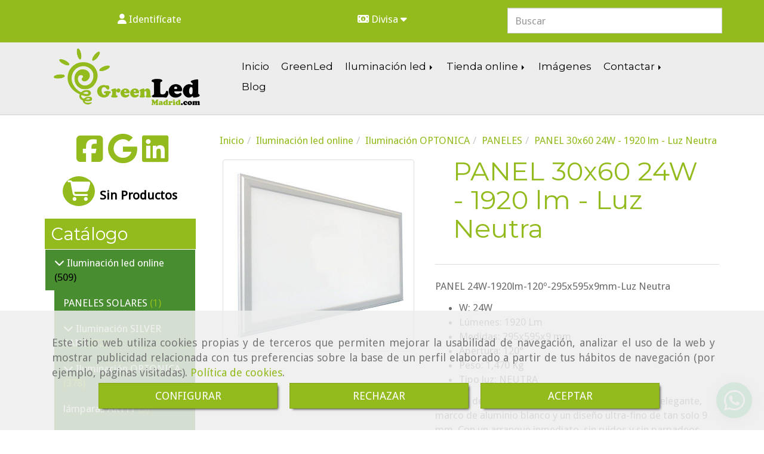

--- FILE ---
content_type: text/html; charset=UTF-8
request_url: https://www.compraledmadrid.es/panel-30x60-24w-1920-lm-luz-neutra
body_size: 29040
content:


<!DOCTYPE html>
<html lang="es-ES">
    <head>
    <meta charset="utf-8">
    <meta name="viewport" content="width=device-width, initial-scale=1.0, user-scalable=no">
    <link rel="shortcut icon" href="/data/2935/ico/green_led.png">
    <meta name="robots" content="index,follow"/><meta name="dcterms.title" content="PANEL 30x60 24W - 1920 lm - Luz Neutra | GREEN LED"><meta name="description" content="PANEL 30x60 24W - 1920 lm - Luz Neutra de GREEN LED en MOSTOLES, Madrid. Consulte nuestro catálogo con una gran variedad de productos y servicios"><meta name="keywords" content=" "><link href="https://fonts.googleapis.com/css?family=Arima+Madurai|Montserrat" rel="stylesheet"><!--  metas twitter --><meta name="twitter:card" content="product" /><meta name="twitter:image" content="https://www.compraledmadrid.es/cache/7/f/c/5/e/7fc5eefc2c4f772b258b48e512cc180658bd082b.jpg" /><meta name="twitter:title" content="PANEL 30x60 24W - 1920 lm - Luz Neutra | GREEN LED"><meta name="twitter:description" content="PANEL 30x60 24W - 1920 lm - Luz Neutra de GREEN LED en MOSTOLES, Madrid. Consulte nuestro catálogo con una gran variedad de productos y servicios" /><!-- metas facebook  --><meta property="og:url" content="https://www.compraledmadrid.es/panel-30x60-24w-1920-lm-luz-neutra" /><meta property="og:title" content="PANEL 30x60 24W - 1920 lm - Luz Neutra | GREEN LED"><meta property="og:description" content="PANEL 30x60 24W - 1920 lm - Luz Neutra de GREEN LED en MOSTOLES, Madrid. Consulte nuestro catálogo con una gran variedad de productos y servicios"><meta property="og:image" content="https://www.compraledmadrid.es/data/2935/productos/thumb_191217_productos_optimized.jpeg" /><meta property="og:image:width" content="600" /><meta property="og:image:height" content="600" /><meta property="og:locale" content="es_ES" /><!-- geoTags --><meta name="geo.placename" content="España" /><meta name="geo.position" content="41.655;-4.727" /><meta name="geo.region" content="MOSTOLES" /><meta name="ICBM" content="41.655,-4.727" />
        <title>PANEL 30x60 24W - 1920 lm - Luz Neutra | GREEN LED</title>
                                    <link href="//css.accesive.com/static/css/styles_cliente2935.css?v7.8" rel="stylesheet" media="screen" />
        <link rel="stylesheet" href="//css.accesive.com/static/css/net10_2935.css?v7.8" />
        <link href="//css.accesive.com/static/css/styles_cliente_comun2935.css?v7.8" rel="stylesheet" media="screen" />
        

        <link rel="stylesheet" href="//css.accesive.com/bundles/frontend/css/Bootstrap3/mod_me_gusta.css" />
    <style type="text/css">
        .icoLink{
            padding: 3px;
        }
    </style>
    
        <link rel="stylesheet" href="/build/frontBoostrap3.35e1b50b.css">

                                    <link href='https://fonts.googleapis.com/css?family=Droid+Sans' rel='stylesheet' type='text/css'>
                            
                
        
        <!--External css libraries -->
                                                                                                        
        <!--Custom css-->
                <link rel="stylesheet" href="//css.accesive.com/static/css/custom_2935.css?v7.8" media="all" />
        
    
             <style type="text/css">
            .pageload-overlay {
    position: fixed;
    width: 100%;
    height: 100%;
    top: 0;
    left: 0;
    display: none;
    z-index: 2147483646;
}

.pageload-overlay.show {
    display:block;
}

.pageload-overlay svg {
    position: absolute;
    top: 0;
    left: 0;
    pointer-events: none;
    z-index: 2147483646;
    background-color: ;
}

.pageload-overlay svg path {
    fill: ;
}

.pageload-overlay::after,
.pageload-overlay::before {
    content: '';
    position: absolute;
    width: 20px;
    height: 20px;
    top: 50%;
    left: 50%;
    margin: -10px 0 0 -10px;
    border-radius: 50%;
    visibility: hidden;
    opacity: 0;
    z-index: 2147483647;
    -webkit-transition: opacity 0.15s, visibility 0s 0.15s;
    transition: opacity 0.15s, visibility 0s 0.15s;
}

.pageload-overlay::after {
    background: ;
    -webkit-transform: translateX(-20px);
    transform: translateX(-20px);
    -webkit-animation: moveRight 0.6s linear infinite alternate;
    animation: moveRight 0.6s linear infinite alternate;
}

.pageload-overlay::before {
    background: ;
    -webkit-transform: translateX(20px);
    transform: translateX(20px);
    -webkit-animation: moveLeft 0.6s linear infinite alternate;
    animation: moveLeft 0.6s linear infinite alternate;
    }

    @-webkit-keyframes moveRight {
    to { -webkit-transform: translateX(20px); }
    }

    @keyframes moveRight {
    to { transform: translateX(20px); }
    }

    @-webkit-keyframes moveLeft {
    to { -webkit-transform: translateX(-20px); }
    }

    @keyframes moveLeft {
    to { transform: translateX(-20px); }
}

.pageload-loading.pageload-overlay::after,
.pageload-loading.pageload-overlay::before {
    opacity: 1;
    visibility: visible;
    -webkit-transition: opacity 0.3s;
    transition: opacity 0.3s;
}

/**/
#loader6{
    background-color: ;
    display: block;
}
.l6 {
    width: 100px;
    height: 100px;
    border-radius: 50px;
    border: 1px solid ;
    position: relative;
    top:calc(50% - 90px);
    margin: 20px auto;
}

.l6 span {
    display: block;
    width: 16px;
    margin: 0 auto;
    line-height: 32px;
    margin-top: 32px;
    color: ;
    text-align: center;
    font-weight: bold;
    -family: arial;
    position: relative;
    font-size: 32px;
}
.l6 span:after {
    content: attr(data-title);
    position: absolute;
    overflow: hidden;
    display: block;
    left: 0;
    top: 0;
    opacity: 1;
    height: 30px;
    color: ;
    -webkit-backface-visibility: hidden;
    -webkit-transform-style: preserve-3d;
    -webkit-animation-name: pulse;
    -webkit-animation-duration: 2s;
    -webkit-animation-timing-function: ease-in-out;
    -webkit-animation-iteration-count: infinite;
    animation-name: pulse;
    animation-duration: 2s;
    animation-timing-function: ease-in-out;
    animation-iteration-count: infinite;
}

@-webkit-keyframes pulse {
    0% {
        height: 0;
        opacity: 1;
        -webkit-transform: scale(1);
        transform: scale(1);
    }
    78% {
        height: 30px;
        opacity: 1;
        -webkit-transform: scale(1);
        transform: scale(1);
    }
    88% {
        height: 30px;
        opacity: 1;
        -webkit-transform: scale(1.2);
        transform: scale(1.2);
    }
    100% {
        height: 30px;
        opacity: 0.1;
        -webkit-transform: scale(1);
        transform: scale(1);
    }
}
@keyframes pulse {
    0% {
        height: 0;
        opacity: 1;
        -webkit-transform: scale(1);
        transform: scale(1);
    }
    78% {
        height: 30px;
        opacity: 1;
        -webkit-transform: scale(1);
        transform: scale(1);
    }
    88% {
        height: 30px;
        opacity: 1;
        -webkit-transform: scale(1.2);
        transform: scale(1.2);
    }
    100% {
        height: 30px;
        opacity: 0.1;
        -webkit-transform: scale(1);
        transform: scale(1);
    }
}

/**/
#loader7{
    display: block;
}
body .vertical-centered-box {
    position: absolute;
    width: 100%;
    height: 100%;
    text-align: center;
}
body .vertical-centered-box:after {
    content: '';
    display: inline-block;
    height: 100%;
    vertical-align: middle;
    margin-right: -0.25em;
}
body .vertical-centered-box .contentt {
    -webkit-box-sizing: border-box;
    -moz-box-sizing: border-box;
    box-sizing: border-box;
    display: inline-block;
    vertical-align: middle;
    text-align: left;
    font-size: 0;
}

.loader-circle {
    position: absolute;
    left: 50%;
    top: 50%;
    width: 120px;
    height: 120px;
    border-radius: 50%;
    box-shadow: inset 0 0 0 1px rgba(255, 255, 255, 0.1);
    margin-left: -60px;
    margin-top: -60px;
}
.loader-line-mask {
    position: absolute;
    left: 50%;
    top: 50%;
    width: 60px;
    height: 120px;
    margin-left: -60px;
    margin-top: -60px;
    overflow: hidden;
    -webkit-transform-origin: 60px 60px;
    -moz-transform-origin: 60px 60px;
    -ms-transform-origin: 60px 60px;
    -o-transform-origin: 60px 60px;
    transform-origin: 60px 60px;
    -webkit-mask-image: -webkit-linear-gradient(top, #000000, rgba(0, 0, 0, 0));
    -webkit-animation: rotate 1.2s infinite linear;
    -moz-animation: rotate 1.2s infinite linear;
    -o-animation: rotate 1.2s infinite linear;
    animation: rotate 1.2s infinite linear;
}
.loader-line-mask .loader-line {
    width: 120px;
    height: 120px;
    border-radius: 50%;
    box-shadow: inset 0 0 0 1px rgba(255, 255, 255, 0.5);
}
#particles-background,
#particles-foreground {
    left: -51%;
    top: -51%;
    width: 202%;
    height: 202%;
    -webkit-transform: scale3d(0.5, 0.5, 1);
    -moz-transform: scale3d(0.5, 0.5, 1);
    -ms-transform: scale3d(0.5, 0.5, 1);
    -o-transform: scale3d(0.5, 0.5, 1);
    transform: scale3d(0.5, 0.5, 1);
}
#particles-background {
    background: ;
    background-image: -webkit-linear-gradient(45deg,  2%,  100%);
    background-image: -moz-linear-gradient(45deg,  2%,  100%);
    background-image: linear-gradient(45deg,  2%,  100%);
}
lesshat-selector {
    -lh-property: 0; } 
@-webkit-keyframes rotate{ 0% { -webkit-transform: rotate(0deg);} 100% { -webkit-transform: rotate(360deg);}}
@-moz-keyframes rotate{ 0% { -moz-transform: rotate(0deg);} 100% { -moz-transform: rotate(360deg);}}
@-o-keyframes rotate{ 0% { -o-transform: rotate(0deg);} 100% { -o-transform: rotate(360deg);}}
@keyframes rotate{ 0% {-webkit-transform: rotate(0deg);-moz-transform: rotate(0deg);-ms-transform: rotate(0deg);transform: rotate(0deg);} 100% {-webkit-transform: rotate(360deg);-moz-transform: rotate(360deg);-ms-transform: rotate(360deg);transform: rotate(360deg);}}
[not-existing] {
    zoom: 1;
}
lesshat-selector {
    -lh-property: 0; } 
@-webkit-keyframes fade{ 0% { opacity: 1;} 50% { opacity: 0.25;}}
@-moz-keyframes fade{ 0% { opacity: 1;} 50% { opacity: 0.25;}}
@-o-keyframes fade{ 0% { opacity: 1;} 50% { opacity: 0.25;}}
@keyframes fade{ 0% { opacity: 1;} 50% { opacity: 0.25;}}
[not-existing] {
    zoom: 1;
}
lesshat-selector {
    -lh-property: 0; } 
@-webkit-keyframes fade-in{ 0% { opacity: 0;} 100% { opacity: 1;}}
@-moz-keyframes fade-in{ 0% { opacity: 0;} 100% { opacity: 1;}}
@-o-keyframes fade-in{ 0% { opacity: 0;} 100% { opacity: 1;}}
@keyframes fade-in{ 0% { opacity: 0;} 100% { opacity: 1;}}
[not-existing] {
    zoom: 1;
}        </style>
        
                    
            <link rel="stylesheet" type="text/css" href="//css.accesive.com/bundles/frontend/css/opineo.min.css" media="screen" />
    
        
      


            <script>
            var languageCountry = 'es';
                        (function(w,d,u){w.readyQ=[];w.bindReadyQ=[];function p(x,y){if(x=="ready"){w.bindReadyQ.push(y);}else{w.readyQ.push(x);}};var a={ready:p,bind:p};w.$=w.jQuery=function(f){if(f===d||f===u){return a}else{p(f)}}})(window,document)
        </script>
                    <script src="/build/runtime.32cc791b.js"></script><script src="/build/frontPageLoader.ee6e9382.js"></script>
            
    <!-- HTML5 Shim and Respond.js IE8 support of HTML5 elements and media queries -->
    <!-- WARNING: Respond.js doesn't work if you view the page via file:// -->
    <!--[if lt IE 9]>
      <style>
        .container-fluid {
          width: 100%;
        }
      </style>
      <script src="https://oss.maxcdn.com/html5shiv/3.7.2/html5shiv.min.js"></script>
      <script src="https://oss.maxcdn.com/respond/1.4.2/respond.min.js"></script>
    <![endif]-->
                  </head>
  <body class="web ancho ficha-prod device-not-mobile" itemscope itemtype="https://schema.org/WebPage">
                                        
                                                <div class="alert alert-dismissible cookie-alert affix-hidden container-fluid gestion-cookies" role="alert" id="cookiesAlert">
    <div id="cookiesText" class="col-xs-12">
                                                        <p class="">Este sitio web utiliza cookies propias y de terceros que permiten mejorar la usabilidad de navegación, analizar el uso de la web y mostrar publicidad relacionada con tus preferencias sobre la base de un perfil elaborado a partir de tus hábitos de navegación (por ejemplo, páginas visitadas). <a href="/politica-de-cookies-es-rgpd">Política de cookies</a>.</p>
                                        </div>
    
    <div class="col-xs-12 text-center" id="cookiesButtonContainer">
                    <a href="#" id="pcookies" data-toggle="modal" data-target="#modal_cookies" class="cookiesButton btn btn-xs btn-primary">
                CONFIGURAR
            </a>
            <a href="#" class="cookiesButton btn btn-xs btn-primary" data-dismiss="alert" aria-label="Close" onclick="aceptarCookies(false, true, 2935,{&quot;metaTitle&quot;:&quot;&quot;,&quot;metaDescription&quot;:&quot;&quot;,&quot;metaKeywords&quot;:&quot;&quot;,&quot;portada&quot;:false,&quot;permisotipo&quot;:2,&quot;permisousers&quot;:null,&quot;permisogroups&quot;:null,&quot;url&quot;:&quot;\/panel-30x60-24w-1920-lm-luz-neutra&quot;,&quot;urlslug&quot;:&quot;panel-30x60-24w-1920-lm-luz-neutra&quot;,&quot;treeKeys&quot;:&quot;[47406,47533,330103,47539,47406,47533,330103,93483]&quot;,&quot;contenidoHead&quot;:null,&quot;noIndexar&quot;:false,&quot;mantenerUrl&quot;:false,&quot;nombre&quot;:&quot;PANEL 30x60 24W - 1920 lm - Luz Neutra&quot;,&quot;tipoNombre&quot;:&quot;h1&quot;,&quot;fraseDestacada&quot;:null,&quot;tipoFraseDestacada&quot;:&quot;h2&quot;,&quot;slug&quot;:&quot;panel-30x60-24w-1920-lm-luz-neutra&quot;,&quot;precio&quot;:&quot;42.20&quot;,&quot;precioOferta&quot;:null,&quot;descripcion&quot;:&quot;&lt;p&gt;PANEL 24W-1920lm-120&amp;ordm;-295x595x9mm-Luz&amp;nbsp;Neutra&lt;\/p&gt;\r\n&lt;ul&gt;\r\n&lt;li&gt;W: 24W&lt;\/li&gt;\r\n&lt;li&gt;L&amp;uacute;menes: 1920 Lm&lt;\/li&gt;\r\n&lt;li&gt;Medidas: 295x595x9 mm&lt;\/li&gt;\r\n&lt;li&gt;Apertura: 120&amp;deg;&lt;\/li&gt;\r\n&lt;li&gt;Peso: 1,470 Kg&lt;\/li&gt;\r\n&lt;li&gt;Tipo luz: NEUTRA&lt;\/li&gt;\r\n&lt;\/ul&gt;\r\n&lt;p&gt;&lt;span&gt;El Panel de LEDs ECOLINE cuenta con un acabado elegante, marco de aluminio blanco y un dise&amp;ntilde;o ultra-fino de tan solo 9 mm. Con un arranque inmediato, sin ruidos y sin parpadeos, este panel LED es perfecto para lugares en donde se quiere maximizar el espacio iluminado, proyectando la luz de manera uniforme y sin deslumbramiento. Pensado para instalaci&amp;oacute;n en falso techo. Para ser instalado en techo, el panel necesita el marco para instalaci&amp;oacute;n en superficie, el kit de montaje o el kit de suspensi&amp;oacute;n. Ahorro energ&amp;eacute;tico de hasta el 70% respecto a las soluciones con luminarias fluorescentes. La luz se proyecta de manera muy uniforme, y no existe deslumbramiento ni cansa la vista. Se aconseja instalar los paneles LED en aquellos lugares donde se requiera mucha intensidad de luz y ahorro energ&amp;eacute;tico tales como hoteles, colegios, bibliotecas, cl&amp;iacute;nicas, centros comerciales, centros de negocio, oficinas (donde se intenta buscar una temperatura de color ideal para trabajadores)&lt;\/span&gt;&lt;\/p&gt;\r\n&lt;p&gt;&amp;nbsp;&lt;\/p&gt;\r\n&lt;p&gt;VER FICHA T&amp;Eacute;CNICA&lt;\/p&gt;&quot;,&quot;resumen&quot;:&quot;&quot;,&quot;referencia&quot;:&quot;GL 2389&quot;,&quot;ean&quot;:null,&quot;mpn&quot;:null,&quot;orden&quot;:4,&quot;stock&quot;:&quot;100&quot;,&quot;feature&quot;:false,&quot;activo&quot;:true,&quot;alto&quot;:null,&quot;ancho&quot;:null,&quot;fondo&quot;:null,&quot;peso&quot;:null,&quot;showDimensiones&quot;:false,&quot;configuracion&quot;:null,&quot;formatoPublicacionRelacionada&quot;:1,&quot;unidadesMinimaCompra&quot;:0,&quot;fechaCreacion&quot;:{&quot;date&quot;:&quot;2017-04-13 00:00:00.000000&quot;,&quot;timezone_type&quot;:3,&quot;timezone&quot;:&quot;Europe\/Berlin&quot;},&quot;fechaPublicar&quot;:{&quot;date&quot;:&quot;2017-04-13 00:00:00.000000&quot;,&quot;timezone_type&quot;:3,&quot;timezone&quot;:&quot;Europe\/Berlin&quot;},&quot;fechaDespublicar&quot;:null,&quot;customization&quot;:null,&quot;idImportacion&quot;:0,&quot;oculto&quot;:false,&quot;pdfAdjunto&quot;:null,&quot;distribucionInfoProd&quot;:0,&quot;referenciaClonado&quot;:null,&quot;id&quot;:144511,&quot;tags&quot;:[],&quot;categoriaPorDefecto&quot;:{&quot;name&quot;:&quot;2019 GREENLED SALA REUNIONES CON PANELES.jpg&quot;,&quot;description&quot;:null,&quot;enabled&quot;:false,&quot;providerName&quot;:&quot;sonata.media.provider.image&quot;,&quot;providerStatus&quot;:1,&quot;providerReference&quot;:&quot;f099bfa31f3e8978251c912c9e5d456f6ea54b6c.jpeg&quot;,&quot;providerMetadata&quot;:{&quot;filename&quot;:&quot;2019 GREENLED SALA REUNIONES CON PANELES.jpg&quot;},&quot;width&quot;:1920,&quot;height&quot;:1440,&quot;length&quot;:null,&quot;contentType&quot;:&quot;image\/jpeg&quot;,&quot;size&quot;:&quot;560897&quot;,&quot;copyright&quot;:null,&quot;authorName&quot;:null,&quot;context&quot;:&quot;productosCats&quot;,&quot;cdnIsFlushable&quot;:true,&quot;cdnFlushIdentifier&quot;:null,&quot;cdnFlushAt&quot;:null,&quot;cdnStatus&quot;:3,&quot;updatedAt&quot;:{&quot;date&quot;:&quot;2019-08-21 11:02:28.000000&quot;,&quot;timezone_type&quot;:3,&quot;timezone&quot;:&quot;Europe\/Berlin&quot;},&quot;createdAt&quot;:{&quot;date&quot;:&quot;2017-04-13 22:04:33.000000&quot;,&quot;timezone_type&quot;:3,&quot;timezone&quot;:&quot;Europe\/Berlin&quot;},&quot;metaTitle&quot;:&quot;&quot;,&quot;metaDescription&quot;:&quot;&quot;,&quot;metaKeywords&quot;:&quot;&quot;,&quot;url&quot;:&quot;\/paneles\/&quot;,&quot;urlslug&quot;:&quot;paneles&quot;,&quot;treeKeys&quot;:&quot;[47406,47533,330103]&quot;,&quot;portada&quot;:false,&quot;permisotipo&quot;:0,&quot;permisousers&quot;:null,&quot;permisogroups&quot;:null,&quot;contenidoHead&quot;:null,&quot;noIndexar&quot;:false,&quot;mantenerUrl&quot;:false,&quot;nombre&quot;:&quot;PANELES&quot;,&quot;tipoNombre&quot;:&quot;h1&quot;,&quot;subnombre&quot;:null,&quot;tipoSubnombre&quot;:&quot;h2&quot;,&quot;slug&quot;:&quot;paneles&quot;,&quot;descripcion&quot;:&quot;&lt;p&gt;Los paneles LED 60x60 o 120x30 son la alternativa perfecta a los viejos y anticuados paneles de tubos, ofreciendo una mejora lumn&amp;iacute;nica, ahorro, y elegancia&lt;\/p&gt;&quot;,&quot;imagenFile&quot;:null,&quot;pie&quot;:&quot;paneles LED 60X60&quot;,&quot;imagenBanco&quot;:false,&quot;activo&quot;:true,&quot;configuracion&quot;:null,&quot;lft&quot;:62,&quot;lvl&quot;:3,&quot;rgt&quot;:63,&quot;root&quot;:47406,&quot;fechaCreacion&quot;:{&quot;date&quot;:&quot;2017-04-13 00:00:00.000000&quot;,&quot;timezone_type&quot;:3,&quot;timezone&quot;:&quot;Europe\/Berlin&quot;},&quot;fechaPublicar&quot;:{&quot;date&quot;:&quot;2017-04-13 00:00:00.000000&quot;,&quot;timezone_type&quot;:3,&quot;timezone&quot;:&quot;Europe\/Berlin&quot;},&quot;fechaDespublicar&quot;:null,&quot;distribucionProductos&quot;:1,&quot;distribucionProductosTablet&quot;:1,&quot;distribucionProductosMovil&quot;:0,&quot;mostrarValoraciones&quot;:false,&quot;estiloListadoProd&quot;:0,&quot;estiloSubCatProductos&quot;:0,&quot;disposicionSubcategorias&quot;:0,&quot;disposicionTexto&quot;:0,&quot;formatoPublicacionRelacionada&quot;:1,&quot;idImportacion&quot;:0,&quot;oculto&quot;:false,&quot;referenciaClonado&quot;:null,&quot;esMarca&quot;:null,&quot;noHacerCrop&quot;:null,&quot;id&quot;:93483},&quot;grupo&quot;:{&quot;tipoProducto&quot;:0,&quot;nombre&quot;:&quot;General&quot;,&quot;slug&quot;:&quot;general&quot;,&quot;descripcion&quot;:&quot;General&quot;,&quot;predefinido&quot;:true,&quot;idImportacion&quot;:null,&quot;referenciaClonado&quot;:null,&quot;id&quot;:3152,&quot;avisoLegal&quot;:null},&quot;imagenes&quot;:[{&quot;name&quot;:&quot;2388 - 89 - 90.jpg&quot;,&quot;description&quot;:null,&quot;enabled&quot;:false,&quot;providerName&quot;:&quot;sonata.media.provider.image&quot;,&quot;providerStatus&quot;:1,&quot;providerReference&quot;:&quot;d676c11feb91a27a6cebb6fcc8fb6867f02dfefe.jpeg&quot;,&quot;providerMetadata&quot;:{&quot;filename&quot;:&quot;2388 - 89 - 90.jpg&quot;},&quot;width&quot;:600,&quot;height&quot;:600,&quot;length&quot;:null,&quot;contentType&quot;:&quot;image\/jpeg&quot;,&quot;size&quot;:&quot;59146&quot;,&quot;copyright&quot;:null,&quot;authorName&quot;:null,&quot;context&quot;:&quot;productos&quot;,&quot;cdnIsFlushable&quot;:false,&quot;cdnFlushIdentifier&quot;:null,&quot;cdnFlushAt&quot;:null,&quot;cdnStatus&quot;:null,&quot;updatedAt&quot;:{&quot;date&quot;:&quot;2017-04-13 22:34:00.000000&quot;,&quot;timezone_type&quot;:3,&quot;timezone&quot;:&quot;Europe\/Berlin&quot;},&quot;createdAt&quot;:{&quot;date&quot;:&quot;2017-04-13 22:34:00.000000&quot;,&quot;timezone_type&quot;:3,&quot;timezone&quot;:&quot;Europe\/Berlin&quot;},&quot;nombre&quot;:null,&quot;pie&quot;:&quot;&quot;,&quot;slug&quot;:null,&quot;orden&quot;:0,&quot;predeterminada&quot;:true,&quot;imagenBanco&quot;:null,&quot;referenciaClonado&quot;:null,&quot;id&quot;:191217}],&quot;impuesto&quot;:{&quot;descripcion&quot;:&quot;Art\u00edculo de lujo&quot;,&quot;tax&quot;:&quot;21.00&quot;,&quot;activo&quot;:true,&quot;id&quot;:8067},&quot;commentThread&quot;:{&quot;permalink&quot;:&quot;http:\/\/www.compraledmadrid.es\/panel-30x60-24w-1920-lm-luz-neutra&quot;,&quot;isCommentable&quot;:true,&quot;numComments&quot;:0,&quot;lastCommentAt&quot;:null,&quot;id&quot;:&quot;144511002&quot;,&quot;entidad&quot;:&quot;NeT10\\BackendBundle\\ProductoBundle\\Entity\\Producto&quot;,&quot;registro&quot;:144511,&quot;referenciaClonado&quot;:null,&quot;comments&quot;:[]},&quot;stocks&quot;:[],&quot;adjuntos&quot;:[],&quot;propiedades&quot;:[],&quot;accesorios&quot;:[],&quot;promociones&quot;:[],&quot;precioMinPromociones&quot;:42.2})" >
                RECHAZAR
            </a>
            <a href="#" class="cookiesButton btn btn-xs btn-primary" data-dismiss="alert" aria-label="Close" onclick="aceptarCookies(true, false, 2935,{&quot;metaTitle&quot;:&quot;&quot;,&quot;metaDescription&quot;:&quot;&quot;,&quot;metaKeywords&quot;:&quot;&quot;,&quot;portada&quot;:false,&quot;permisotipo&quot;:2,&quot;permisousers&quot;:null,&quot;permisogroups&quot;:null,&quot;url&quot;:&quot;\/panel-30x60-24w-1920-lm-luz-neutra&quot;,&quot;urlslug&quot;:&quot;panel-30x60-24w-1920-lm-luz-neutra&quot;,&quot;treeKeys&quot;:&quot;[47406,47533,330103,47539,47406,47533,330103,93483]&quot;,&quot;contenidoHead&quot;:null,&quot;noIndexar&quot;:false,&quot;mantenerUrl&quot;:false,&quot;nombre&quot;:&quot;PANEL 30x60 24W - 1920 lm - Luz Neutra&quot;,&quot;tipoNombre&quot;:&quot;h1&quot;,&quot;fraseDestacada&quot;:null,&quot;tipoFraseDestacada&quot;:&quot;h2&quot;,&quot;slug&quot;:&quot;panel-30x60-24w-1920-lm-luz-neutra&quot;,&quot;precio&quot;:&quot;42.20&quot;,&quot;precioOferta&quot;:null,&quot;descripcion&quot;:&quot;&lt;p&gt;PANEL 24W-1920lm-120&amp;ordm;-295x595x9mm-Luz&amp;nbsp;Neutra&lt;\/p&gt;\r\n&lt;ul&gt;\r\n&lt;li&gt;W: 24W&lt;\/li&gt;\r\n&lt;li&gt;L&amp;uacute;menes: 1920 Lm&lt;\/li&gt;\r\n&lt;li&gt;Medidas: 295x595x9 mm&lt;\/li&gt;\r\n&lt;li&gt;Apertura: 120&amp;deg;&lt;\/li&gt;\r\n&lt;li&gt;Peso: 1,470 Kg&lt;\/li&gt;\r\n&lt;li&gt;Tipo luz: NEUTRA&lt;\/li&gt;\r\n&lt;\/ul&gt;\r\n&lt;p&gt;&lt;span&gt;El Panel de LEDs ECOLINE cuenta con un acabado elegante, marco de aluminio blanco y un dise&amp;ntilde;o ultra-fino de tan solo 9 mm. Con un arranque inmediato, sin ruidos y sin parpadeos, este panel LED es perfecto para lugares en donde se quiere maximizar el espacio iluminado, proyectando la luz de manera uniforme y sin deslumbramiento. Pensado para instalaci&amp;oacute;n en falso techo. Para ser instalado en techo, el panel necesita el marco para instalaci&amp;oacute;n en superficie, el kit de montaje o el kit de suspensi&amp;oacute;n. Ahorro energ&amp;eacute;tico de hasta el 70% respecto a las soluciones con luminarias fluorescentes. La luz se proyecta de manera muy uniforme, y no existe deslumbramiento ni cansa la vista. Se aconseja instalar los paneles LED en aquellos lugares donde se requiera mucha intensidad de luz y ahorro energ&amp;eacute;tico tales como hoteles, colegios, bibliotecas, cl&amp;iacute;nicas, centros comerciales, centros de negocio, oficinas (donde se intenta buscar una temperatura de color ideal para trabajadores)&lt;\/span&gt;&lt;\/p&gt;\r\n&lt;p&gt;&amp;nbsp;&lt;\/p&gt;\r\n&lt;p&gt;VER FICHA T&amp;Eacute;CNICA&lt;\/p&gt;&quot;,&quot;resumen&quot;:&quot;&quot;,&quot;referencia&quot;:&quot;GL 2389&quot;,&quot;ean&quot;:null,&quot;mpn&quot;:null,&quot;orden&quot;:4,&quot;stock&quot;:&quot;100&quot;,&quot;feature&quot;:false,&quot;activo&quot;:true,&quot;alto&quot;:null,&quot;ancho&quot;:null,&quot;fondo&quot;:null,&quot;peso&quot;:null,&quot;showDimensiones&quot;:false,&quot;configuracion&quot;:null,&quot;formatoPublicacionRelacionada&quot;:1,&quot;unidadesMinimaCompra&quot;:0,&quot;fechaCreacion&quot;:{&quot;date&quot;:&quot;2017-04-13 00:00:00.000000&quot;,&quot;timezone_type&quot;:3,&quot;timezone&quot;:&quot;Europe\/Berlin&quot;},&quot;fechaPublicar&quot;:{&quot;date&quot;:&quot;2017-04-13 00:00:00.000000&quot;,&quot;timezone_type&quot;:3,&quot;timezone&quot;:&quot;Europe\/Berlin&quot;},&quot;fechaDespublicar&quot;:null,&quot;customization&quot;:null,&quot;idImportacion&quot;:0,&quot;oculto&quot;:false,&quot;pdfAdjunto&quot;:null,&quot;distribucionInfoProd&quot;:0,&quot;referenciaClonado&quot;:null,&quot;id&quot;:144511,&quot;tags&quot;:[],&quot;categoriaPorDefecto&quot;:{&quot;name&quot;:&quot;2019 GREENLED SALA REUNIONES CON PANELES.jpg&quot;,&quot;description&quot;:null,&quot;enabled&quot;:false,&quot;providerName&quot;:&quot;sonata.media.provider.image&quot;,&quot;providerStatus&quot;:1,&quot;providerReference&quot;:&quot;f099bfa31f3e8978251c912c9e5d456f6ea54b6c.jpeg&quot;,&quot;providerMetadata&quot;:{&quot;filename&quot;:&quot;2019 GREENLED SALA REUNIONES CON PANELES.jpg&quot;},&quot;width&quot;:1920,&quot;height&quot;:1440,&quot;length&quot;:null,&quot;contentType&quot;:&quot;image\/jpeg&quot;,&quot;size&quot;:&quot;560897&quot;,&quot;copyright&quot;:null,&quot;authorName&quot;:null,&quot;context&quot;:&quot;productosCats&quot;,&quot;cdnIsFlushable&quot;:true,&quot;cdnFlushIdentifier&quot;:null,&quot;cdnFlushAt&quot;:null,&quot;cdnStatus&quot;:3,&quot;updatedAt&quot;:{&quot;date&quot;:&quot;2019-08-21 11:02:28.000000&quot;,&quot;timezone_type&quot;:3,&quot;timezone&quot;:&quot;Europe\/Berlin&quot;},&quot;createdAt&quot;:{&quot;date&quot;:&quot;2017-04-13 22:04:33.000000&quot;,&quot;timezone_type&quot;:3,&quot;timezone&quot;:&quot;Europe\/Berlin&quot;},&quot;metaTitle&quot;:&quot;&quot;,&quot;metaDescription&quot;:&quot;&quot;,&quot;metaKeywords&quot;:&quot;&quot;,&quot;url&quot;:&quot;\/paneles\/&quot;,&quot;urlslug&quot;:&quot;paneles&quot;,&quot;treeKeys&quot;:&quot;[47406,47533,330103]&quot;,&quot;portada&quot;:false,&quot;permisotipo&quot;:0,&quot;permisousers&quot;:null,&quot;permisogroups&quot;:null,&quot;contenidoHead&quot;:null,&quot;noIndexar&quot;:false,&quot;mantenerUrl&quot;:false,&quot;nombre&quot;:&quot;PANELES&quot;,&quot;tipoNombre&quot;:&quot;h1&quot;,&quot;subnombre&quot;:null,&quot;tipoSubnombre&quot;:&quot;h2&quot;,&quot;slug&quot;:&quot;paneles&quot;,&quot;descripcion&quot;:&quot;&lt;p&gt;Los paneles LED 60x60 o 120x30 son la alternativa perfecta a los viejos y anticuados paneles de tubos, ofreciendo una mejora lumn&amp;iacute;nica, ahorro, y elegancia&lt;\/p&gt;&quot;,&quot;imagenFile&quot;:null,&quot;pie&quot;:&quot;paneles LED 60X60&quot;,&quot;imagenBanco&quot;:false,&quot;activo&quot;:true,&quot;configuracion&quot;:null,&quot;lft&quot;:62,&quot;lvl&quot;:3,&quot;rgt&quot;:63,&quot;root&quot;:47406,&quot;fechaCreacion&quot;:{&quot;date&quot;:&quot;2017-04-13 00:00:00.000000&quot;,&quot;timezone_type&quot;:3,&quot;timezone&quot;:&quot;Europe\/Berlin&quot;},&quot;fechaPublicar&quot;:{&quot;date&quot;:&quot;2017-04-13 00:00:00.000000&quot;,&quot;timezone_type&quot;:3,&quot;timezone&quot;:&quot;Europe\/Berlin&quot;},&quot;fechaDespublicar&quot;:null,&quot;distribucionProductos&quot;:1,&quot;distribucionProductosTablet&quot;:1,&quot;distribucionProductosMovil&quot;:0,&quot;mostrarValoraciones&quot;:false,&quot;estiloListadoProd&quot;:0,&quot;estiloSubCatProductos&quot;:0,&quot;disposicionSubcategorias&quot;:0,&quot;disposicionTexto&quot;:0,&quot;formatoPublicacionRelacionada&quot;:1,&quot;idImportacion&quot;:0,&quot;oculto&quot;:false,&quot;referenciaClonado&quot;:null,&quot;esMarca&quot;:null,&quot;noHacerCrop&quot;:null,&quot;id&quot;:93483},&quot;grupo&quot;:{&quot;tipoProducto&quot;:0,&quot;nombre&quot;:&quot;General&quot;,&quot;slug&quot;:&quot;general&quot;,&quot;descripcion&quot;:&quot;General&quot;,&quot;predefinido&quot;:true,&quot;idImportacion&quot;:null,&quot;referenciaClonado&quot;:null,&quot;id&quot;:3152,&quot;avisoLegal&quot;:null},&quot;imagenes&quot;:[{&quot;name&quot;:&quot;2388 - 89 - 90.jpg&quot;,&quot;description&quot;:null,&quot;enabled&quot;:false,&quot;providerName&quot;:&quot;sonata.media.provider.image&quot;,&quot;providerStatus&quot;:1,&quot;providerReference&quot;:&quot;d676c11feb91a27a6cebb6fcc8fb6867f02dfefe.jpeg&quot;,&quot;providerMetadata&quot;:{&quot;filename&quot;:&quot;2388 - 89 - 90.jpg&quot;},&quot;width&quot;:600,&quot;height&quot;:600,&quot;length&quot;:null,&quot;contentType&quot;:&quot;image\/jpeg&quot;,&quot;size&quot;:&quot;59146&quot;,&quot;copyright&quot;:null,&quot;authorName&quot;:null,&quot;context&quot;:&quot;productos&quot;,&quot;cdnIsFlushable&quot;:false,&quot;cdnFlushIdentifier&quot;:null,&quot;cdnFlushAt&quot;:null,&quot;cdnStatus&quot;:null,&quot;updatedAt&quot;:{&quot;date&quot;:&quot;2017-04-13 22:34:00.000000&quot;,&quot;timezone_type&quot;:3,&quot;timezone&quot;:&quot;Europe\/Berlin&quot;},&quot;createdAt&quot;:{&quot;date&quot;:&quot;2017-04-13 22:34:00.000000&quot;,&quot;timezone_type&quot;:3,&quot;timezone&quot;:&quot;Europe\/Berlin&quot;},&quot;nombre&quot;:null,&quot;pie&quot;:&quot;&quot;,&quot;slug&quot;:null,&quot;orden&quot;:0,&quot;predeterminada&quot;:true,&quot;imagenBanco&quot;:null,&quot;referenciaClonado&quot;:null,&quot;id&quot;:191217}],&quot;impuesto&quot;:{&quot;descripcion&quot;:&quot;Art\u00edculo de lujo&quot;,&quot;tax&quot;:&quot;21.00&quot;,&quot;activo&quot;:true,&quot;id&quot;:8067},&quot;commentThread&quot;:{&quot;permalink&quot;:&quot;http:\/\/www.compraledmadrid.es\/panel-30x60-24w-1920-lm-luz-neutra&quot;,&quot;isCommentable&quot;:true,&quot;numComments&quot;:0,&quot;lastCommentAt&quot;:null,&quot;id&quot;:&quot;144511002&quot;,&quot;entidad&quot;:&quot;NeT10\\BackendBundle\\ProductoBundle\\Entity\\Producto&quot;,&quot;registro&quot;:144511,&quot;referenciaClonado&quot;:null,&quot;comments&quot;:[]},&quot;stocks&quot;:[],&quot;adjuntos&quot;:[],&quot;propiedades&quot;:[],&quot;accesorios&quot;:[],&quot;promociones&quot;:[],&quot;precioMinPromociones&quot;:42.2})" >
                ACEPTAR
            </a>
            </div>
</div>                                <header>
                        <div id="menuMovil" class="visible-xs visible-sm">
        
                
        
                                                                                                            
                                
        
        <!-- END Movil Navbar Button collapse -->
                        
                    <!-- Movil Navbar Button collapse -->
            <div class="navbar-header">
                                    <a id="nav-toggle" class="pull-right navbar-toggle"  data-toggle="collapse" data-target="#navbar-collapse_movilMenu"><span></span></a>
                
                <a href="/" class="navbar-brand">
                                    <img src="/data/2935/logos/tienda_de_leds_en__adrid_movil.png" title="GREEN LED" alt="GREEN LED" >
                                </a>
            </div>

            <!-- Movil Navbar Menu collapse -->
            <nav class="navbar-default inverse   " role="navigation" >
                <div class="collapse navbar-collapse navbar-cat-collapse" id="navbar-collapse_movilMenu">
                    <ul class="nav navbar-nav">
                                                                                                                    <li >
                            <a class=""
                                href="/" title="Inicio">
                                                                Inicio
                                                            </a>
                                                                                                                                                                                    </li>
                                                                                                                    <li >
                            <a class=""
                                href="/expertos-en-instalaciones-led" title="GreenLed">
                                                                GreenLed
                                                            </a>
                                                                                                                                                                                    </li>
                                                                                                                    <li                             class="dropdown"
                            >
                            <a class="dropdown-toggle"
                                href="#" title="Iluminación led">
                                                                Iluminación led
                                                            </a>
                                                                                                	<ul class="dropdown-menu    multi-level " role="menu">
																			 
                                                        <li class="">
                            <a  href="/ahorro-con-iluminacion-led"  title="¿Por qué elegir led?">
                                                                ¿Por qué elegir led?
                                                            </a>
                    										
																																			 
                                                        <li class="">
                            <a  href="/estudios-de-iluminacion-led"  title="Estudios de ahorro">
                                                                Estudios de ahorro
                                                            </a>
                    										
																							</li>
		</ul>
	                                                                                    </li>
                                                                                                                    <li                             class="dropdown"
                            >
                            <a class="dropdown-toggle"
                                href="#" title="Tienda online">
                                                                Tienda online
                                                            </a>
                                                                                                	<ul class="dropdown-menu    multi-level " role="menu">
																			 
                                                        <li class="">
                            <a  href="/iluminacion-led-online/"  title="Catálogo">
                                                                Catálogo
                                                            </a>
                    										
																																			 
                                                        <li class="">
                            <a  href="/iluminacion-profesional"  title="¿Eres profesional?">
                                                                ¿Eres profesional?
                                                            </a>
                    										
																							</li>
		</ul>
	                                                                                    </li>
                                                                                                                    <li >
                            <a class=""
                                href="/luces-led/" title="Imágenes">
                                                                Imágenes
                                                            </a>
                                                                                                                                                                                    </li>
                                                                                                                    <li                             class="dropdown"
                            >
                            <a class="dropdown-toggle"
                                href="#" title="Contactar">
                                                                Contactar
                                                            </a>
                                                                                                	<ul class="dropdown-menu    multi-level " role="menu">
																			 
                                                        <li class="">
                            <a  href="/tienda-de-leds-en-mostoles"  title="Localización">
                                                                Localización
                                                            </a>
                    										
																																			 
                                                        <li class="">
                            <a  href="/contactar-con-greenled-en-mostoles"  title="Contacto">
                                                                Contacto
                                                            </a>
                    										
																							</li>
		</ul>
	                                                                                    </li>
                                                                                                                    <li >
                            <a class=""
                                href="/blog/" title="Blog">
                                                                Blog
                                                            </a>
                                                                                                                                                                                    </li>
                                        </ul>
                </div>
            </nav>
        <!-- END Movil Navbar Menu collapse -->
            </div>
                                <!-- ZONA SOBRECABECERA -->
                <div id="sobrecabecera">
            <div class="sobrecabecera zona">
                                    <div class="row"><div class="col-xs-12 col-sm-4 col-md-4 col-middle ajustado "><div data-nombre="Login"  id="block-64614" class="modulo-container col-middle ajustado  "><div class="modulo-login" data-net10-account><div class="login-button"><a href="/login?_target_path=/" data-target="#enlaceLogin_div" role="button" class="btn btn-link btn-block enlaceLogin" data-toggle="modal"><i class="fa fa-user "></i><span class="text-hidden-m"> Identifícate</span></a></div></div></div></div><div class="col-xs-12 col-sm-4 col-md-4 col-middle ajustado "><div data-nombre="Divisa"  id="block-64616" class="modulo-container col-middle ajustado  "><div class="modulo-divisas"><div class="btn-group btn-block"><button class="btn btn-link btn-block dropdown-toggle" data-toggle="dropdown"><i class="fa fa-money "></i><span class="text-hidden-m"> Divisa
                    <i class="fa fa-caret-down"></i></span></button><ul class="dropdown-menu btn-block"><li><a tabindex="-1" href="/changeCurrency?divisa=5389&amp;ruta=https%3A%2F%2Fwww.compraledmadrid.es%2Fpanel-30x60-24w-1920-lm-luz-neutra" rel="nofollow">Euro (€) </a></li><li><a tabindex="-1" href="/changeCurrency?divisa=5390&amp;ruta=https%3A%2F%2Fwww.compraledmadrid.es%2Fpanel-30x60-24w-1920-lm-luz-neutra" rel="nofollow">Dólar USA ($) </a></li></ul></div></div></div></div><div class="col-xs-12 col-sm-4 col-md-4 col-middle ajustado "><div data-nombre="Buscador General"  id="block-64613" class="modulo-container col-middle ajustado  "><div class="modulo-buscador default"><div id="search_64613"><form class="" action="/search?id=64613" method="post" id="genSearch64613" data-sugerencias="false"><input type="hidden" id="genSearch64613__token" name="genSearch64613[_token]" value="882ea2e.Zu3oraZ8gwqljYngftZ8zrysiEnuJjiwHIPHSDPYAwE.AIe-lJVM73nD3u-nG7wY_4-Z4Q-8UkndduzxC1mJREAMornF0wm7eeS75g" /><div class="form-group"><div class="right-inner-addon" tabindex="0"><a href="#" class="submit"><i class="fa fa-search"></i></a><input autocomplete="off" class="form-control" placeholder="Buscar" type="search" required="required" name="genSearch64613[searchTerm]" id="genSearch64613_searchTerm"><div class="sugerencias-buscador"></div></div></div></form></div></div><script>
        $(document).ready(function() {
            /* BUSCADOR ANTIGUO */
            $('input[id$="64613_searchTerm"]').on('focus',function() {
                if ($('.opciones-busqueda').children().length > 1) {
                    $('.opciones-busqueda','#search_64613').removeClass('hidden');
                }
            });
            $('.opciones-busqueda a.close','#search_64613').on('click',function(e) {
                e.preventDefault();
                $('.opciones-busqueda','#search_64613').addClass('hidden');
            });
            $('.submit','#search_64613').on('click', function(e) {
                e.preventDefault;
                $('#prodSearch64613_precio_menor').val(Math.floor($('#prodSearch64613_precio_menor').val()));
                $(this).parents('form').submit();
            });
            /* BUSCADOR PANTALLA COMPLETA (BUSCADOR GENERAL V2) */
            $('.control').click(function(){
                $("body").addClass("search-active");
                $(".buscador-pantalla-completa .search-input").addClass("bg-primary");
            });
            $(".buscador-pantalla-completa .icon-close").click(function(){
                $("body").removeClass("search-active");
                $(".buscador-pantalla-completa .control .btn-material").removeClass("bg-primary");
            });
            /* BUSCADOR DE PROPIEDADES */
            $(".modulo-buscador-propiedades .btn-mas-caracteristica , .modulo-buscador-propiedades .btn-mas-propiedad").click(function(){
                var id = $(this).attr("href").substring(1, $(this).attr("href").length);
                if($(".modulo-buscador-propiedades").find("#"+id).hasClass("in")) {
                    $(this).html('Ver más...');
                }else{
                    $(this).html('Ver menos...');
                }
            });
            
        });
    </script></div></div></div>
                            </div>
        </div>
                <!-- FIN ZONA SOBRECABECERA -->
                                <!-- ZONA CABECERA -->
                <div id="cabecera">
            <div class="cabecera zona eq-height">
                                    <div class="container-eq-height"><div class="row"><div class="col-xs-12 col-sm-3 col-md-3  hidden-xs hidden-sm col-top col-top "><div data-nombre="logo"  id="block-64618" class="modulo-container col-top  "><div id="logo64618" class="modulo-logotipo"><a href="/"><img src="/cache/5/5/5/e/f/555eff0fa5fa1f0b863c06408a819d281767dc2a.png" title="tienda leds en Madrid" alt="tienda leds en Madrid" width="300" height="200"
	    class="img-responsive"></a></div></div></div><div class="col-xs-12 col-sm-9 col-md-9 hidden-xs hidden-sm  col-top hidden-xs col-middle "><div data-nombre="Menú Principal"  id="block-64612" class="modulo-container hidden-xs col-middle  "><div class="modulo-menu horizontal-laptop horizontal-tablet vertical-mobile 0 " data-menu-id="0"><nav id="menu_64612" class="navbar navbar-default inverse custom-menu-intenso" role="navigation"><!-- Nav Header Starts --><div class="navbar-header"><button type="button" class="btn btn-primary btn-navbar navbar-toggle" data-toggle="collapse" data-target="#navbar-collapse_64612"><span class="sr-only">Toggle Navigation</span><i class="fa fa-bars"></i></button></div><!-- Nav Header Ends --><!-- Navbar Cat collapse Starts --><div class="sidebar-nav "><div class="navbar-collapse  navbar-inner" id="navbar-collapse_64612"><ul class="nav navbar-nav "><li class=" 0 "><a class="" href="/" title="Inicio">
                                                                        Inicio
                                                                    </a></li><li class=" 0 "><a class="" href="/expertos-en-instalaciones-led" title="GreenLed">
                                                                        GreenLed
                                                                    </a></li><li class="dropdown 0 "><a class="dropdown-toggle" href="#" title="Iluminación led">
                                                                        Iluminación led
                                                                            <b class="caret right"></b></a><ul class="dropdown-menu    multi-level " role="menu"><li class=""><a  href="/ahorro-con-iluminacion-led"  title="¿Por qué elegir led?">
                                                                ¿Por qué elegir led?
                                                            </a><li class=""><a  href="/estudios-de-iluminacion-led"  title="Estudios de ahorro">
                                                                Estudios de ahorro
                                                            </a></li></ul></li><li class="dropdown 0 "><a class="dropdown-toggle" href="#" title="Tienda online">
                                                                        Tienda online
                                                                            <b class="caret right"></b></a><ul class="dropdown-menu    multi-level " role="menu"><li class=""><a  href="/iluminacion-led-online/"  title="Catálogo">
                                                                Catálogo
                                                            </a><li class=""><a  href="/iluminacion-profesional"  title="¿Eres profesional?">
                                                                ¿Eres profesional?
                                                            </a></li></ul></li><li class=" 0 "><a class="" href="/luces-led/" title="Imágenes">
                                                                        Imágenes
                                                                    </a></li><li class="dropdown 0 "><a class="dropdown-toggle" href="#" title="Contactar">
                                                                        Contactar
                                                                            <b class="caret right"></b></a><ul class="dropdown-menu    multi-level " role="menu"><li class=""><a  href="/tienda-de-leds-en-mostoles"  title="Localización">
                                                                Localización
                                                            </a><li class=""><a  href="/contactar-con-greenled-en-mostoles"  title="Contacto">
                                                                Contacto
                                                            </a></li></ul></li><li class=" 0 "><a class="" href="/blog/" title="Blog">
                                                                        Blog
                                                                    </a></li></ul></div></div></nav></div></div></div></div><!-- end row --></div><!-- end container-eq-height --><div class="container-eq-height"><div class="row"></div></div>
                            </div>
        </div>
                <!-- FIN ZONA CABECERA -->
            </header>
    <!-- ZONA CONTENIDO -->
            <div id="contenido" class="sidebar-inv">
            <div class="contenido zona">
                <div class="row contenido-flex">
                                                                <!-- CONTENIDO PRINCIPAL -->
                                                                                                    <div id="main" class="col-sm-9 col-top">
                            
                                                                                                                                                <div id="content_top" class="zona"><div class="row"><div class="col-xs-12 col-sm-12 col-md-12 "><div data-nombre="Miga de Pan"  id="block-64638" class="modulo-container  "><div class="modulo-breadcrumb"><ol class="breadcrumb" itemscope itemtype="https://schema.org/BreadcrumbList"><li itemprop="itemListElement" itemscope itemtype="https://schema.org/ListItem"><a href="/#" rel="v:url" property="v:title" itemprop="item"><span itemprop="name">Inicio</span><meta itemprop="position" content="1" /></a></li><li  itemscope itemtype="https://schema.org/ListItem"><a  href="/iluminacion-led-online/" itemprop="item"><span itemprop="name">Iluminación led online</span><meta itemprop="position" content="2" /></a></li><li  itemscope itemtype="https://schema.org/ListItem"><a  href="/iluminacion-optonica/" itemprop="item"><span itemprop="name">Iluminación OPTONICA</span><meta itemprop="position" content="3" /></a></li><li  itemscope itemtype="https://schema.org/ListItem"><a  href="/paneles/" itemprop="item"><span itemprop="name">PANELES</span><meta itemprop="position" content="4" /></a></li><li  role="presentation" class="disabled" itemscope itemtype="https://schema.org/ListItem"><a class="loop-last" href="/panel-30x60-24w-1920-lm-luz-neutra" itemprop="item"><span itemprop="name">PANEL 30x60 24W - 1920 lm - Luz Neutra</span><meta itemprop="position" content="5" /></a></li></ol></div></div></div></div></div>                                                                                                                                                                                                                                                                                                                                                                                                                                                                                                                                                <div id="content_main">
                                <div class="modulo-container">
        <div class="funcionalidad-producto" vocab="http://schema.org" typeof="Product">
            <div class="row product-info product-info-144511">
                <!-- Imágenes de producto Starts -->
                <div class="col-sm-5 col-xs-12 margen-bottom-2x images-block">
                                                                                                                                                                            <!-- Carousel Producto Individual Starts -->
                <div id="carousel-producto-individual" >
                    <div class="carousel-inner">
                                                    <!-- Item #1 Starts -->
                            <div class="item active">
                                                                                                                                                                    <a class="fancybox" data-caption="2388   89   90" data-fancybox="productoEcommerce" data-fancybox-group="group" href="/cache/e/0/5/6/d/e056da58c2954b5267051d2a31749201928f00b1.jpeg">
                                    <figure class="thumbnail">
                                                                                                                                                        
                                                                                                                                                                                                    
                                        
                                                                                <div class="image">
                                            <img alt="2388   89   90"
                                                title="2388   89   90"
                                                src="/cache/7/f/c/5/e/7fc5eefc2c4f772b258b48e512cc180658bd082b.jpg"
                                                class="img-responsive"
                                                 
                                                srcset="/cache~e-3-1-6-4-e316499ead4f44f9aee17ea6c18968ba2d012256/2388-89-90.jpeg 601w,/cache~7-e-d-4-d-7ed4d703bcccc8a9a22faa11fdd0791da38a8da1/2388-89-90.jpeg 471w, /cache~e-3-1-6-4-e316499ead4f44f9aee17ea6c18968ba2d012256/2388-89-90.jpeg 667w, /cache~1-d-9-5-8-1d9583f7c45ebf9dc2ee8dd43dc6ff821550677b/2388-89-90.jpeg 324w"
                                                sizes="(min-width: 425px) and (max-width: 768px)667px, (min-width: 768px) and (max-width: 1200px) 471px, (min-width:1200px) 601px, 324px" 
                                            />
                                        </div>
                                    </figure>
                                </a>
                            </div>
                            <!-- Item #1 Ends -->
                                            </div>
                </div>
                <meta property="image" content="/cache/e/0/5/6/d/e056da58c2954b5267051d2a31749201928f00b1.jpeg">
                    
                                                                    
            
                                                                                
                </div>
                <!-- Imágenes de producto Ends -->
                <!-- Bloque de info Starts -->
                <div class="col-sm-7 col-xs-12 product-details">
                    <div class="container-fluid">
                        <div class="col-md-12 col-xs-12">                        
                                                        <h1  class="heading color-fuente-destacado size-h1-producto"   property="name" >PANEL 30x60 24W - 1920 lm - Luz Neutra</h1>
    
    
                        </div>
                                            </div>
                                
                    <hr>
                    <span>    <!-- Resumen Starts -->
    <div class="resumen">
                <div class="color-fuente-intermedio" property="description">
                                                <p>PANEL 24W-1920lm-120&ordm;-295x595x9mm-Luz&nbsp;Neutra</p>
<ul>
<li>W: 24W</li>
<li>L&uacute;menes: 1920 Lm</li>
<li>Medidas: 295x595x9 mm</li>
<li>Apertura: 120&deg;</li>
<li>Peso: 1,470 Kg</li>
<li>Tipo luz: NEUTRA</li>
</ul>
<p><span>El Panel de LEDs ECOLINE cuenta con un acabado elegante, marco de aluminio blanco y un dise&ntilde;o ultra-fino de tan solo 9 mm. Con un arranque inmediato, sin ruidos y sin parpadeos, este panel LED es perfecto para lugares en donde se quiere maximizar el espacio iluminado, proyectando la luz de manera uniforme y sin deslumbramiento. Pensado para instalaci&oacute;n en falso techo. Para ser instalado en techo, el panel necesita el marco para instalaci&oacute;n en superficie, el kit de montaje o el kit de suspensi&oacute;n. Ahorro energ&eacute;tico de hasta el 70% respecto a las soluciones con luminarias fluorescentes. La luz se proyecta de manera muy uniforme, y no existe deslumbramiento ni cansa la vista. Se aconseja instalar los paneles LED en aquellos lugares donde se requiera mucha intensidad de luz y ahorro energ&eacute;tico tales como hoteles, colegios, bibliotecas, cl&iacute;nicas, centros comerciales, centros de negocio, oficinas (donde se intenta buscar una temperatura de color ideal para trabajadores)</span></p>
<p>&nbsp;</p>
<p>VER FICHA T&Eacute;CNICA</p>
                                    </div>
                    </div>
    <!-- Resumen Ends -->
    </span>
                    <!-- Resumen Ends -->
                    <!-- Bloque de referencia y ean -->
                                            <div class="col-sm-12 extraInfo">
                                                            <div class="col-sm-6 ref">
                                            <p class="product_reference product_reference_144511" >
            <span class="tituloPropiedad">
                <span data-original-title=" Referencia" title="Referencia"> Ref.:</span>
            </span>
                            <span itemprop="productID" content="mpn:GL 2389">GL 2389</span>
                    </p>
    
                                </div>
                                                                                </div>
                                        <!-- Referencia y ean Ends-->
                    <div class="col-sm-12 text-center scroll-to">
                        <span>
                            <a href="#descripcion"><i class="fa fa-angle-double-down fa-2x" id="show"></i></a>
                        </span>
                    </div>
                    
                                        <!-- Precio Starts -->
                    <div class="container-eq-height">
                        <div class="row">
                            <div class="col-sm-8 col-top">
                                <div class="price" property="offers" typeof="Offer">
                                                                            <meta property="priceCurrency" content="EUR">
                                                                                            <!-- PRECIO  -->
            
                                                        
                                                                                <meta property="price" content=0>
                                                    
                                                                    </div>
                            </div>
                            <div class="col-sm-4 col-middle text-right">
                                        <!-- Feedback Starts -->
                    <div class="group_puntos_media" >
                    <span class="hidden" property="bestRating">5</span>
                    <span class="hidden" property="worstRating">1</span>
                                                                                <span class="hidden" property="ratingValue">1</span>
                                <div class="starShowDec" data-curvalue="0"></div>
                                        <div class="n_comment">
                                        <span class="hidden" property="reviewCount">1</span>
                    <i class="fa fa-comments"></i>
                                        <span>Sin comentarios</span>                </div>
                        </div>
                <!-- FeedBack Ends -->
    
                            </div>
                        </div>
                    </div>
                    <!-- Precio Ends -->
                    <!-- Caracteristicas Starts -->                     
                             <!-- CARACTERISTICAS -->
                             
                 <!-- FIN CARACTERISTICAS -->
    
                    <!-- Caracteristicas Ends -->
                                                    
                                                    
    
                </div>
                <!-- Bloque de info Ends -->
            </div>
            
                <div class="row product-description">
        <div class="col-sm-12">
                        <div role="tabpanel">
                                                <!-- Nav tabs -->
                <ul class="nav nav-tabs color-borde-destacado" role="tablist">
                    <li role="presentation" class="active"><a href="#descripcion" aria-controls="descripcion" role="tab" data-toggle="tab"><h3>Descripción</h3></a></li>
                                                                                                                                                                        <li role="presentation"><a href="#comentarios" aria-controls="comentarios" role="tab" data-toggle="tab"><h3>Comentarios</h3></a></li>
                                                        </ul>
                <!-- Tab panes -->
                <div class="tab-content">
                    <div role="tabpanel" class="tab-pane active" id="descripcion">
                        <div class="content color-fuente-intermedio">
                                                            <p>PANEL 24W-1920lm-120&ordm;-295x595x9mm-Luz&nbsp;Neutra</p>
<ul>
<li>W: 24W</li>
<li>L&uacute;menes: 1920 Lm</li>
<li>Medidas: 295x595x9 mm</li>
<li>Apertura: 120&deg;</li>
<li>Peso: 1,470 Kg</li>
<li>Tipo luz: NEUTRA</li>
</ul>
<p><span>El Panel de LEDs ECOLINE cuenta con un acabado elegante, marco de aluminio blanco y un dise&ntilde;o ultra-fino de tan solo 9 mm. Con un arranque inmediato, sin ruidos y sin parpadeos, este panel LED es perfecto para lugares en donde se quiere maximizar el espacio iluminado, proyectando la luz de manera uniforme y sin deslumbramiento. Pensado para instalaci&oacute;n en falso techo. Para ser instalado en techo, el panel necesita el marco para instalaci&oacute;n en superficie, el kit de montaje o el kit de suspensi&oacute;n. Ahorro energ&eacute;tico de hasta el 70% respecto a las soluciones con luminarias fluorescentes. La luz se proyecta de manera muy uniforme, y no existe deslumbramiento ni cansa la vista. Se aconseja instalar los paneles LED en aquellos lugares donde se requiera mucha intensidad de luz y ahorro energ&eacute;tico tales como hoteles, colegios, bibliotecas, cl&iacute;nicas, centros comerciales, centros de negocio, oficinas (donde se intenta buscar una temperatura de color ideal para trabajadores)</span></p>
<p>&nbsp;</p>
<p>VER FICHA T&Eacute;CNICA</p>
                                                                                </div>
                    </div>
                                        <div role="tabpanel" class="tab-pane" id="dimensiones">
                        <div class="content color-fuente-intermedio group_product_dim hidden">
                            <table class="table table-bordered">
                                <thead>
                                    <tr>
                                        <th>Alto (cm)</th>
                                        <th>Ancho (cm)</th>
                                        <th>Fondo (cm)</th>
                                        <th>Peso (kg)</th>
                                    </tr>
                                </thead>
                                <tbody>
                                    <tr>
                                        <td property="height">-</td>
                                        <td property="width">-</td>
                                        <td property="depth">-</td>
                                        <td property="weight">-</td>
                                    </tr>
                                </tbody>
                            </table>
                        </div>
                    </div>
                                        <div role="tabpanel" class="tab-pane" id="comentarios">
                                            <div class="content comentarios color-fuente-intermedio">
                            <input type="hidden" id="votacionHi" value="5">
                            <input type="hidden" id="votacionLow" value="1">
                            <div id="fos_comment_thread">
                                <div class="hidden">
                                    
    	    <form class="fos_comment_comment_new_form" action="https://www.compraledmadrid.es/threadsComments/posts/threads/comments/my?id=144511002&amp;entidad=NeT10%5CBackendBundle%5CProductoBundle%5CEntity%5CProducto&amp;configuracion=NeT10%5CBackendBundle%5CProductoBundle%5CEntity%5CProductoConfiguracion&amp;idEntidad=144511&amp;idEntidadConfigEspecifica=144511&amp;entidadConfigEspecifica=NeT10%5CBackendBundle%5CProductoBundle%5CEntity%5CProducto" data-parent="" method="POST">
        <div class="input-group input-group-lg ">
            <span class="input-group-addon"><i class="fa fa-user"></i></span>
                                                                    <textarea id="fos_comment_comment_body" name="fos_comment_comment[body]" class="form-control comentario form-control" placeholder="Comentar" title="Comentar"></textarea>
        </div>
        <div class="row usuario">
            <div class="col-sm-6">
                                    <div class="feedback starChoose" data-curvalue="0"></div>
                    <input type="hidden" id="fos_comment_comment_puntuacion" name="fos_comment_comment[puntuacion]" />
                            </div>
            <div class="col-sm-6">
                <div class="input-group hidden userField">
                    <input type="text" id="fos_comment_comment_author" name="fos_comment_comment[author]" class="form-control form-control" placeholder="Nombre" title="Nombre" />
                    <span class="input-group-btn"><button class="btn btn-primary"><i class="fa fa-arrow-right"></i>
                        <span class="d-none">Comentar</span>
                    </button></span>
                </div>
            </div>
        </div>
        <input type="hidden" id="fos_comment_comment__token" name="fos_comment_comment[_token]" value="c50c5322bf09dcd87.kBZKoq3IdWtyODmJbMeVko1JVL3Dh0YsT-x_vtqzMe8.6iQ5j977DV0TdnH4CrTZ_c86OfWV4RR0JtgU17vSeYKoVSiT26kFPQVKSg" />
        <div class="alert alert-success comment_alert" role="alert">
            <button type="button" class="close" aria-label="Close"><span aria-hidden="true">&times;</span></button>
                            Gracias por enviar su comentario / votación
                    </div>
        <div class="alert alert-danger comment_alert" role="alert">
            <button type="button" class="close" aria-label="Close"><span aria-hidden="true">&times;</span></button>
            <span class="fos_comment_danger_msg"></span>
        </div>
    </form>
    <script>
        $(document).ready(function(){
                      $(".comentario").parent().next('.usuario').hide();
            $("#fos_comment_comment_body").data("moderado","");
            $('.comentario').on("click", function() {
                $(this).parent().next(".usuario").css('display', 'block');
                $(".userField").removeClass('hidden');
            });
                  });
    </script>
    <script>
        $(document).ready(function(){
            $('.comment_alert').hide();
            $('.comment_alert .close').click(function() {$('.comment_alert').hide()});
                        $("#fos_comment_comment_body").data("moderado","");
            $("#fos_comment_comment_body").data("vacio","Vacio");
                                                                            $(".fos_comment_comment_new_form").submit(function() {
                var bOk = true;
                                $("#fos_comment_comment_body").data("moderado","");
                var formComment =  $(this).find('#fos_comment_comment_body').val();
                var formVote = $(this).find('.starChoose .all-stars .on').length;
                var confComment = "1";
                var confVote = "1";
                if(confComment == '1' && confVote == '1' && formComment == "" && formVote == 0){
                    $(this).find(".fos_comment_danger_msg").html("Debe votar o comentar");
                    $(this).find(".alert-danger").show();
                    return false;
                } else if(confComment == '1' && formComment == "" && confVote == '0'){
                    $(this).find(".fos_comment_danger_msg").html("Debe comentar");
                    $(this).find(".alert-danger").show();
                    return false;
                } else if(confVote == '1' && formVote == 0 && confComment == '0' ){
                    $(this).find(".fos_comment_danger_msg").html("Debe votar");
                    $(this).find(".alert-danger").show();
                    return false;
                } else {
                    var msgNotificacion =  "";
                    var msgComentOblig =  "Debe comentar para poder votar";
                    var msgMensajeCorto =  "Mensaje demasiado corto";
                    var comentarioObligado = "";
                    if(formComment == ""){
                        if (comentarioObligado && !$(this).find('#fos_comment_comment_body').parent().hasClass('hide')) {
                            $(this).find(".fos_comment_danger_msg").html(msgComentOblig);
                            $(this).find(".alert-danger").show();
                            bOk = false;
                            return false;
                        } else {
                            $(this).find('#fos_comment_comment_body').val("Vacio");
                            $("#fos_comment_comment_body").attr("style","color:transparent!important");
                        }
                    } else {
                        if (formComment.length < 3) {
                            $(this).find(".fos_comment_danger_msg").html(msgMensajeCorto);
                            $(this).find(".alert-danger").show();
                            bOk = false;
                            return false;
                        }
                    }
                    if (bOk)
                        $(this).find(".alert-success").show();
                }
            });
            $(".fos_comment_comment_new_form").ajaxComplete( function() {
                $("#fos_comment_comment_body").css("color","");
            });

        })
    </script>


    


                                </div>
                            </div>
                        </div>
                                        </div>
                                    </div>
            </div>
                    </div>
    </div>
                
            
            <!-- Publicaciones relacionadas -->
                                   
            
        </div>
    </div>
    
                            </div>
                                                                                        <div id="content_bottom" class="zona"><div class="row"><div class="col-xs-12 col-sm-12 col-md-12 text-center "><div data-nombre="Me gusta"  id="block-64635" class="modulo-container text-center  "></div></div></div></div>                                                    </div>
                        <!-- FIN CONTENIDO PRINCIPAL -->
                                                                                                                                                        <!-- BARRA LATERAL -->
                            <div id="sidebar" class="col-sm-3 col-top zona">
                                                                                                        <div class="row"><div class="col-xs-12 col-sm-12 col-md-12 "><div data-nombre="Redes Sociales"  id="block-84641" class="modulo-container  "><div class="modulo-redes-sociales"><div class="grupo-redes-sociales iconos color-fuente-destacado "><div class=" inline facebook"><a href="https://www.facebook.com/greenledmadrid/" target="_blank" aria-label="Facebook" ><i class="fa fa-facebook-square fa-3x color-fuente-destacado"></i><span class='d-none'>Facebook</span></a></div><div class=" inline google"><a href="https://plus.google.com/u/0/106288466928333471916" target="_blank" aria-label="Google Business Profile" ><i class="fa fa-google fa-3x color-fuente-destacado"></i><span class='d-none'>Google Business Profile</span></a></div><div class=" inline linkedin"><a href="https://www.linkedin.com/in/m%C2%AA-%C3%A1ngeles-bravo-rizaldos-013806144/" target="_blank" aria-label="Linkedin" ><i class="fa fa-linkedin-square fa-3x color-fuente-destacado"></i><span class='d-none'>Linkedin</span></a></div></div></div></div></div><div class="col-xs-12 col-sm-12 col-md-12 "><div data-nombre="Carrito"  id="block-64617" class="modulo-container  "><div id="myCart" class="btn-group btn-block modulo-carrito  carrito-solo "><div id="notificationsLoader" class="color-fondo-tema"><i class="fa fa-spinner fa-pulse fa-2x"></i></div><a href="#" id="myCartModule"></a><button type="button" class="btn btn-link btn-block dropdown-toggle" aria-expanded="false"><span class="fa-2x color-fondo-destacado circulo-cart"><i class="fa fa-shopping-cart fa-inverse"></i></span><span id="cart-total" class="badge badge-destacado hide"><span id="cart_item_nro" class="cart_item_nro">0</span></span><span class="txt-carrito text-hidden-m"><strong class="titulo_sinProductos">Sin Productos</strong><strong class="titulo_conProductos hide">Total:&nbsp;</strong><span class="price_total"></span><span class="divisa hide">€</span></span></button><div id="body_cart" class="dropdown-menu body_cart" role="menu"><div class="modulo-container"></div><div class="alert alert-default text-center"><a href="/showCart" class="btn btn-default"><i class="fa fa-shopping-cart"></i> Ver carrito
    </a></div><script></script></div></div></div></div><div class="col-xs-12 col-sm-12 col-md-12 desplegablecatalogo"><div data-nombre="Productos Laterales"  id="block-64621" class="modulo-container desplegablecatalogo "><div class="modulo-categorias " id="modulo64621" data-test-modulo="listadoCategorias"><h3  class="heading color-fuente-destacado"  >Catálogo</h3><div class=" list-group panel"><div class="list-group-item"><a href="#modulo64621-categoria47533" title="Iluminación led online" data-toggle="collapse" data-parent="#modulo64621"><i class="fa fa-chevron-down"></i></a><a href="/iluminacion-led-online/" title="Iluminación led online">
                                    Iluminación led online
                                </a><span>(509)</span></div><div class="collapse" id="modulo64621-categoria47533"><div class="list-group-item"><a href="/paneles-solares/" title="PANELES SOLARES">
            PANELES SOLARES
        </a><span>(1)</span></div><div class="list-group-item"><a href="#modulo64621-categoria330093" data-toggle="collapse" data-parent="#modulo64621-categoria47533"><i class="fa fa-chevron-down"></i></a><a href="/iluminacion-silver-sanz/" title="Iluminación SILVER SANZ">
            Iluminación SILVER SANZ
        </a><span>(72)</span></div><div class="collapse" id="modulo64621-categoria330093"><div class="list-group-item"><a href="/gu10-8w/" title="GU10 8W">
            GU10 8W
        </a><span>(25)</span></div><div class="list-group-item"><a href="/gu10-5w/" title="GU10 5W">
            GU10 5W
        </a><span>(3)</span></div><div class="list-group-item"><a href="/gu10-7w-regulables/" title="GU10 7W REGULABLES">
            GU10 7W REGULABLES
        </a><span>(1)</span></div><div class="list-group-item"><a href="/iluminacion-vintage/" title="ILUMINACIÓN VINTAGE">
            ILUMINACIÓN VINTAGE
        </a><span>(8)</span></div><div class="list-group-item"><a href="/tubos-t8/" title="TUBOS T8">
            TUBOS T8
        </a><span>(3)</span></div><div class="list-group-item"><a href="/gu5-3-/-mr16-8w/" title="GU5.3 / MR16 - 8W">
            GU5.3 / MR16 - 8W
        </a><span>(3)</span></div><div class="list-group-item"><a href="/iluminacion-led-de-filamento/" title="ILUMINACIÓN LED DE FILAMENTO">
            ILUMINACIÓN LED DE FILAMENTO
        </a><span>(10)</span></div><div class="list-group-item"><a href="/iluminacion-led-de-filamento-regulable/" title="ILUMINACIÓN LED DE FILAMENTO REGULABLE">
            ILUMINACIÓN LED DE FILAMENTO REGULABLE
        </a><span>(4)</span></div></div><div class="list-group-item"><a href="#modulo64621-categoria330103" data-toggle="collapse" data-parent="#modulo64621-categoria47533"><i class="fa fa-chevron-down"></i></a><a href="/iluminacion-optonica/" title="Iluminación OPTONICA">
            Iluminación OPTONICA
        </a><span>(378)</span></div><div class="collapse" id="modulo64621-categoria330103"><div class="list-group-item"><a href="#modulo64621-categoria93490" data-toggle="collapse" data-parent="#modulo64621-categoria330103"><i class="fa fa-chevron-down"></i></a><a href="/focos-de-carril/" title="Focos de carril">
            Focos de carril
        </a><span>(17)</span></div><div class="collapse" id="modulo64621-categoria93490"><div class="list-group-item"><a href="/accesorios/" title="Accesorios">
            Accesorios
        </a><span>(8)</span></div></div><div class="list-group-item active"><a href="/paneles/" title="PANELES">
            PANELES
        </a><span>(22)</span></div><div class="list-group-item"><a href="/downlight-empotrable/" title="DOWNLIGHT EMPOTRABLE">
            DOWNLIGHT EMPOTRABLE
        </a><span>(30)</span></div><div class="list-group-item"><a href="/gu10-8w_1/" title="GU10 8W">
            GU10 8W
        </a><span>(0)</span></div><div class="list-group-item"><a href="/gu10-5w_1/" title="GU10 5W">
            GU10 5W
        </a><span>(0)</span></div><div class="list-group-item"><a href="/gu10-7w-regulables_1/" title="GU10 7W REGULABLES">
            GU10 7W REGULABLES
        </a><span>(0)</span></div><div class="list-group-item"><a href="/iluminacion-vintage_1/" title="ILUMINACIÓN VINTAGE">
            ILUMINACIÓN VINTAGE
        </a><span>(0)</span></div><div class="list-group-item"><a href="/led-de-superficie/" title="Led de superficie">
            Led de superficie
        </a><span>(30)</span></div><div class="list-group-item"><a href="#modulo64621-categoria47541" data-toggle="collapse" data-parent="#modulo64621-categoria330103"><i class="fa fa-chevron-down"></i></a><a href="/tiras-led-fuentes-de-alimentacion-y-accesorios/" title="Tiras led, fuentes de alimentación y accesorios">
            Tiras led, fuentes de alimentación y accesorios
        </a><span>(52)</span></div><div class="collapse" id="modulo64621-categoria47541"><div class="list-group-item"><a href="/fuente-de-alimentacion-12v-ip68/" title="Fuente de alimentación 12V IP68">
            Fuente de alimentación 12V IP68
        </a><span>(4)</span></div><div class="list-group-item"><a href="/fuente-de-alimentacion-12v-ip21/" title="Fuente de alimentación 12V IP21">
            Fuente de alimentación 12V IP21
        </a><span>(12)</span></div><div class="list-group-item"><a href="/fuente-de-alimentacion-24v-ip21/" title="Fuente de alimentación 24V IP21">
            Fuente de alimentación 24V IP21
        </a><span>(3)</span></div><div class="list-group-item"><a href="/dimmers-y-controladores/" title="Dimmers y controladores">
            Dimmers y controladores
        </a><span>(6)</span></div><div class="list-group-item"><a href="/tiras-de-exterior/" title="Tiras de exterior">
            Tiras de exterior
        </a><span>(11)</span></div><div class="list-group-item"><a href="/tiras-de-interior-ip20/" title="Tiras de interior IP20">
            Tiras de interior IP20
        </a><span>(16)</span></div></div><div class="list-group-item"><a href="/led-downlight-cob/" title="Led downlight COB">
            Led downlight COB
        </a><span>(58)</span></div><div class="list-group-item"><a href="/paneles-led/" title="Paneles led">
            Paneles led
        </a><span>(17)</span></div><div class="list-group-item"><a href="/led-downlight-de-superficie/" title="Led downlight de superficie">
            Led downlight de superficie
        </a><span>(31)</span></div><div class="list-group-item"><a href="/tubos-led/" title="Tubos led">
            Tubos led
        </a><span>(0)</span></div><div class="list-group-item"><a href="#modulo64621-categoria47534" data-toggle="collapse" data-parent="#modulo64621-categoria330103"><i class="fa fa-chevron-down"></i></a><a href="/bombillas-y-dicroicas/" title="Bombillas y dicroicas">
            Bombillas y dicroicas
        </a><span>(118)</span></div><div class="collapse" id="modulo64621-categoria47534"><div class="list-group-item"><a href="/mr16/" title="MR16">
            MR16
        </a><span>(12)</span></div><div class="list-group-item"><a href="/par-e-27/" title="PAR E-27">
            PAR E-27
        </a><span>(2)</span></div><div class="list-group-item"><a href="/bombillas-e-14/" title="Bombillas E-14">
            Bombillas E-14
        </a><span>(35)</span></div><div class="list-group-item"><a href="/bombillas-e-14-cristal/" title="Bombillas E-14 Cristal">
            Bombillas E-14 Cristal
        </a><span>(11)</span></div><div class="list-group-item"><a href="/bombillas-e-27-cristal/" title="Bombillas E-27 Cristal">
            Bombillas E-27 Cristal
        </a><span>(21)</span></div><div class="list-group-item"><a href="/bombillas-e-27/" title="Bombillas E-27">
            Bombillas E-27
        </a><span>(37)</span></div><div class="list-group-item"><a href="/bombillas-g4-12v/" title="Bombillas G4 - 12V">
            Bombillas G4 - 12V
        </a><span>(0)</span></div></div></div><div class="list-group-item"><a href="/lamparas-ar111/" title="lámparas AR111">
            lámparas AR111
        </a><span>(5)</span></div><div class="list-group-item"><a href="#modulo64621-categoria47543" data-toggle="collapse" data-parent="#modulo64621-categoria47533"><i class="fa fa-chevron-down"></i></a><a href="/focos-led/" title="Focos led">
            Focos led
        </a><span>(42)</span></div><div class="collapse" id="modulo64621-categoria47543"><div class="list-group-item"><a href="/focos-de-exterior-ip66/" title="Focos de Exterior IP66">
            Focos de Exterior IP66
        </a><span>(24)</span></div></div></div></div></div></div></div><div class="col-xs-12 col-sm-12 col-md-12 "><div data-nombre="Banner cuidado infantil"  id="block-64643" class="modulo-container  "><div id="mod-banner_64643"><a href="/estudios-de-iluminacion-led"><img src="/cache/c/d/0/e/4/cd0e47c436f1700a00e798406487b9b6a26f88fe.jpeg" title="Pásate al LED y AHORRA " alt="Pásate al LED y AHORRA " class="img-responsive"></a></div></div></div><div class="col-xs-12 col-sm-12 col-md-12 buscadorproductos"><div data-nombre="Buscador Productos"  id="block-64639" class="modulo-container buscadorproductos "><div class="modulo-buscador default barra-lateral  modulo-buscador-propiedades"><div id="search_64639"><h3  class="title heading color-fuente-destacado"  >Buscador</h3><form id="prodSearch64639" action="/search?id=64639" method="post" data-sugerencias="false"><input type="hidden"                                             
                                                                                                
        id="prodSearch64639__token" name="prodSearch64639[_token]" class=" form-control" value="5d96015c0ffe6c9ce.cJsekOc5DsofeP50kVZKjdljkjKumt6oE_duMz3keOw.FaoqwbNUZ49yErMsxx0yzJIA2HXi3pneWKg-WgqPPZoTr0upgmNPqXdMzg" /><div class="form-group col-sm-12 no-padding flex"><div class="right-inner-addon col-xs-12 col-sm-12 col-md-12 col-lg-12 no-padding"><a href="#" class="submit"><i class="fa fa-search"></i></a><input type="search"                                             
                                                                                        
        id="prodSearch64639_searchTerm" name="prodSearch64639[searchTerm]" placeholder="Intro para buscar..." placeholder="Intro para buscar..." title="Escriba una palabra o una frase entre comillas para obtener solo los resultados que incluyen esas palabras en ese mismo orden" autocomplete="off" class=" form-control" /><div class="sugerencias-buscador"></div></div></div><div class="opciones-busqueda row hidden"><a href="#" class="pull-right close"><i class="fa fa-times"></i></a><div class="search-categoria form-group margen-bottom col-xs-12 "><div id="prodSearch64639_categorias_container"                                                     id="prodSearch64639_categorias"  data-class="search-categoria" title="check" class="controls choice-group"><div class="cat"><div class="checkbox"><label><input id="checkbox-47533" type="checkbox"                                             
                                                                                                
        id="prodSearch64639_categorias" name="prodSearch64639[categorias][]" placeholder="" data-class="search-categoria" title="check" class=" controls form-control" value="47533"  /><label class="checkPropio "></label><span>Iluminación led online</span></label><a href="#prodSearch64639_categorias" class="categoria-toggler"><i class="fa fa-caret-right"></i></a></div><div class="nivel-2"><div class="checkbox"><label><input id="checkbox-331148" type="checkbox"                                             
                                                                                                
        id="prodSearch64639_categorias" name="prodSearch64639[categorias][]" placeholder="" data-class="search-categoria" title="check" class=" controls form-control" value="331148"  /><label class="checkPropio "></label><span>PANELES SOLARES</span></label></div><div class="checkbox"><label><input id="checkbox-47543" type="checkbox"                                             
                                                                                                
        id="prodSearch64639_categorias" name="prodSearch64639[categorias][]" placeholder="" data-class="search-categoria" title="check" class=" controls form-control" value="47543"  /><label class="checkPropio "></label><span>Focos led</span></label><a href="#prodSearch64639_categorias" class="categoria-toggler"><i class="fa fa-caret-right"></i></a></div><div class="nivel-3"><div class="checkbox"><label><input id="checkbox-93539" type="checkbox"                                             
                                                                                                
        id="prodSearch64639_categorias" name="prodSearch64639[categorias][]" placeholder="" data-class="search-categoria" title="check" class=" controls form-control" value="93539"  /><label class="checkPropio "></label><span>Focos de Exterior IP66</span></label></div></div><div class="checkbox"><label><input id="checkbox-330093" type="checkbox"                                             
                                                                                                
        id="prodSearch64639_categorias" name="prodSearch64639[categorias][]" placeholder="" data-class="search-categoria" title="check" class=" controls form-control" value="330093"  /><label class="checkPropio "></label><span>Iluminación SILVER SANZ</span></label><a href="#prodSearch64639_categorias" class="categoria-toggler"><i class="fa fa-caret-right"></i></a></div><div class="nivel-3"><div class="checkbox"><label><input id="checkbox-64950" type="checkbox"                                             
                                                                                                
        id="prodSearch64639_categorias" name="prodSearch64639[categorias][]" placeholder="" data-class="search-categoria" title="check" class=" controls form-control" value="64950"  /><label class="checkPropio "></label><span>GU10 8W</span></label></div><div class="checkbox"><label><input id="checkbox-330096" type="checkbox"                                             
                                                                                                
        id="prodSearch64639_categorias" name="prodSearch64639[categorias][]" placeholder="" data-class="search-categoria" title="check" class=" controls form-control" value="330096"  /><label class="checkPropio "></label><span>GU10 5W</span></label></div><div class="checkbox"><label><input id="checkbox-330097" type="checkbox"                                             
                                                                                                
        id="prodSearch64639_categorias" name="prodSearch64639[categorias][]" placeholder="" data-class="search-categoria" title="check" class=" controls form-control" value="330097"  /><label class="checkPropio "></label><span>GU10 7W REGULABLES</span></label></div><div class="checkbox"><label><input id="checkbox-330099" type="checkbox"                                             
                                                                                                
        id="prodSearch64639_categorias" name="prodSearch64639[categorias][]" placeholder="" data-class="search-categoria" title="check" class=" controls form-control" value="330099"  /><label class="checkPropio "></label><span>ILUMINACIÓN VINTAGE</span></label></div><div class="checkbox"><label><input id="checkbox-330108" type="checkbox"                                             
                                                                                                
        id="prodSearch64639_categorias" name="prodSearch64639[categorias][]" placeholder="" data-class="search-categoria" title="check" class=" controls form-control" value="330108"  /><label class="checkPropio "></label><span>TUBOS T8</span></label></div><div class="checkbox"><label><input id="checkbox-330114" type="checkbox"                                             
                                                                                                
        id="prodSearch64639_categorias" name="prodSearch64639[categorias][]" placeholder="" data-class="search-categoria" title="check" class=" controls form-control" value="330114"  /><label class="checkPropio "></label><span>GU5.3 / MR16 - 8W</span></label></div><div class="checkbox"><label><input id="checkbox-330117" type="checkbox"                                             
                                                                                                
        id="prodSearch64639_categorias" name="prodSearch64639[categorias][]" placeholder="" data-class="search-categoria" title="check" class=" controls form-control" value="330117"  /><label class="checkPropio "></label><span>ILUMINACIÓN LED DE FILAMENTO</span></label></div><div class="checkbox"><label><input id="checkbox-330125" type="checkbox"                                             
                                                                                                
        id="prodSearch64639_categorias" name="prodSearch64639[categorias][]" placeholder="" data-class="search-categoria" title="check" class=" controls form-control" value="330125"  /><label class="checkPropio "></label><span>ILUMINACIÓN LED DE FILAMENTO REGULABLE</span></label></div></div><div class="checkbox"><label><input id="checkbox-64870" type="checkbox"                                             
                                                                                                
        id="prodSearch64639_categorias" name="prodSearch64639[categorias][]" placeholder="" data-class="search-categoria" title="check" class=" controls form-control" value="64870"  /><label class="checkPropio "></label><span>lámparas AR111</span></label></div><div class="checkbox"><label><input id="checkbox-330103" type="checkbox"                                             
                                                                                                
        id="prodSearch64639_categorias" name="prodSearch64639[categorias][]" placeholder="" data-class="search-categoria" title="check" class=" controls form-control" value="330103"  /><label class="checkPropio "></label><span>Iluminación OPTONICA</span></label><a href="#prodSearch64639_categorias" class="categoria-toggler"><i class="fa fa-caret-right"></i></a></div><div class="nivel-3"><div class="checkbox"><label><input id="checkbox-93490" type="checkbox"                                             
                                                                                                
        id="prodSearch64639_categorias" name="prodSearch64639[categorias][]" placeholder="" data-class="search-categoria" title="check" class=" controls form-control" value="93490"  /><label class="checkPropio "></label><span>Focos de carril</span></label><a href="#prodSearch64639_categorias" class="categoria-toggler"><i class="fa fa-caret-right"></i></a></div><div class="nivel-4"><div class="checkbox"><label><input id="checkbox-93538" type="checkbox"                                             
                                                                                                
        id="prodSearch64639_categorias" name="prodSearch64639[categorias][]" placeholder="" data-class="search-categoria" title="check" class=" controls form-control" value="93538"  /><label class="checkPropio "></label><span>Accesorios</span></label></div></div><div class="checkbox"><label><input id="checkbox-65299" type="checkbox"                                             
                                                                                                
        id="prodSearch64639_categorias" name="prodSearch64639[categorias][]" placeholder="" data-class="search-categoria" title="check" class=" controls form-control" value="65299"  /><label class="checkPropio "></label><span>DOWNLIGHT EMPOTRABLE</span></label></div><div class="checkbox"><label><input id="checkbox-47542" type="checkbox"                                             
                                                                                                
        id="prodSearch64639_categorias" name="prodSearch64639[categorias][]" placeholder="" data-class="search-categoria" title="check" class=" controls form-control" value="47542"  /><label class="checkPropio "></label><span>Led de superficie</span></label></div><div class="checkbox"><label><input id="checkbox-47541" type="checkbox"                                             
                                                                                                
        id="prodSearch64639_categorias" name="prodSearch64639[categorias][]" placeholder="" data-class="search-categoria" title="check" class=" controls form-control" value="47541"  /><label class="checkPropio "></label><span>Tiras led, fuentes de alimentación y accesorios</span></label><a href="#prodSearch64639_categorias" class="categoria-toggler"><i class="fa fa-caret-right"></i></a></div><div class="nivel-4"><div class="checkbox"><label><input id="checkbox-95281" type="checkbox"                                             
                                                                                                
        id="prodSearch64639_categorias" name="prodSearch64639[categorias][]" placeholder="" data-class="search-categoria" title="check" class=" controls form-control" value="95281"  /><label class="checkPropio "></label><span>Tiras de interior IP20</span></label></div><div class="checkbox"><label><input id="checkbox-105487" type="checkbox"                                             
                                                                                                
        id="prodSearch64639_categorias" name="prodSearch64639[categorias][]" placeholder="" data-class="search-categoria" title="check" class=" controls form-control" value="105487"  /><label class="checkPropio "></label><span>Tiras de exterior</span></label></div><div class="checkbox"><label><input id="checkbox-106457" type="checkbox"                                             
                                                                                                
        id="prodSearch64639_categorias" name="prodSearch64639[categorias][]" placeholder="" data-class="search-categoria" title="check" class=" controls form-control" value="106457"  /><label class="checkPropio "></label><span>Fuente de alimentación 12V IP68</span></label></div><div class="checkbox"><label><input id="checkbox-106467" type="checkbox"                                             
                                                                                                
        id="prodSearch64639_categorias" name="prodSearch64639[categorias][]" placeholder="" data-class="search-categoria" title="check" class=" controls form-control" value="106467"  /><label class="checkPropio "></label><span>Fuente de alimentación 12V IP21</span></label></div><div class="checkbox"><label><input id="checkbox-106468" type="checkbox"                                             
                                                                                                
        id="prodSearch64639_categorias" name="prodSearch64639[categorias][]" placeholder="" data-class="search-categoria" title="check" class=" controls form-control" value="106468"  /><label class="checkPropio "></label><span>Fuente de alimentación 24V IP21</span></label></div><div class="checkbox"><label><input id="checkbox-106474" type="checkbox"                                             
                                                                                                
        id="prodSearch64639_categorias" name="prodSearch64639[categorias][]" placeholder="" data-class="search-categoria" title="check" class=" controls form-control" value="106474"  /><label class="checkPropio "></label><span>Dimmers y controladores</span></label></div></div><div class="checkbox"><label><input id="checkbox-47540" type="checkbox"                                             
                                                                                                
        id="prodSearch64639_categorias" name="prodSearch64639[categorias][]" placeholder="" data-class="search-categoria" title="check" class=" controls form-control" value="47540"  /><label class="checkPropio "></label><span>Led downlight COB</span></label></div><div class="checkbox"><label><input id="checkbox-47539" type="checkbox"                                             
                                                                                                
        id="prodSearch64639_categorias" name="prodSearch64639[categorias][]" placeholder="" data-class="search-categoria" title="check" class=" controls form-control" value="47539"  /><label class="checkPropio "></label><span>Paneles led</span></label></div><div class="checkbox"><label><input id="checkbox-47538" type="checkbox"                                             
                                                                                                
        id="prodSearch64639_categorias" name="prodSearch64639[categorias][]" placeholder="" data-class="search-categoria" title="check" class=" controls form-control" value="47538"  /><label class="checkPropio "></label><span>Led downlight de superficie</span></label></div><div class="checkbox"><label><input id="checkbox-47537" type="checkbox"                                             
                                                                                                
        id="prodSearch64639_categorias" name="prodSearch64639[categorias][]" placeholder="" data-class="search-categoria" title="check" class=" controls form-control" value="47537"  /><label class="checkPropio "></label><span>Tubos led</span></label></div><div class="checkbox"><label><input id="checkbox-93483" type="checkbox"                                             
                                                                                                
        id="prodSearch64639_categorias" name="prodSearch64639[categorias][]" placeholder="" data-class="search-categoria" title="check" class=" controls form-control" value="93483"  /><label class="checkPropio "></label><span>PANELES</span></label></div><div class="checkbox"><label><input id="checkbox-47534" type="checkbox"                                             
                                                                                                
        id="prodSearch64639_categorias" name="prodSearch64639[categorias][]" placeholder="" data-class="search-categoria" title="check" class=" controls form-control" value="47534"  /><label class="checkPropio "></label><span>Bombillas y dicroicas</span></label><a href="#prodSearch64639_categorias" class="categoria-toggler"><i class="fa fa-caret-right"></i></a></div><div class="nivel-4"><div class="checkbox"><label><input id="checkbox-47535" type="checkbox"                                             
                                                                                                
        id="prodSearch64639_categorias" name="prodSearch64639[categorias][]" placeholder="" data-class="search-categoria" title="check" class=" controls form-control" value="47535"  /><label class="checkPropio "></label><span>Bombillas G4 - 12V</span></label></div><div class="checkbox"><label><input id="checkbox-63748" type="checkbox"                                             
                                                                                                
        id="prodSearch64639_categorias" name="prodSearch64639[categorias][]" placeholder="" data-class="search-categoria" title="check" class=" controls form-control" value="63748"  /><label class="checkPropio "></label><span>Bombillas E-27</span></label></div><div class="checkbox"><label><input id="checkbox-64169" type="checkbox"                                             
                                                                                                
        id="prodSearch64639_categorias" name="prodSearch64639[categorias][]" placeholder="" data-class="search-categoria" title="check" class=" controls form-control" value="64169"  /><label class="checkPropio "></label><span>Bombillas E-27 Cristal</span></label></div><div class="checkbox"><label><input id="checkbox-64239" type="checkbox"                                             
                                                                                                
        id="prodSearch64639_categorias" name="prodSearch64639[categorias][]" placeholder="" data-class="search-categoria" title="check" class=" controls form-control" value="64239"  /><label class="checkPropio "></label><span>Bombillas E-14</span></label></div><div class="checkbox"><label><input id="checkbox-64292" type="checkbox"                                             
                                                                                                
        id="prodSearch64639_categorias" name="prodSearch64639[categorias][]" placeholder="" data-class="search-categoria" title="check" class=" controls form-control" value="64292"  /><label class="checkPropio "></label><span>Bombillas E-14 Cristal</span></label></div><div class="checkbox"><label><input id="checkbox-64932" type="checkbox"                                             
                                                                                                
        id="prodSearch64639_categorias" name="prodSearch64639[categorias][]" placeholder="" data-class="search-categoria" title="check" class=" controls form-control" value="64932"  /><label class="checkPropio "></label><span>MR16</span></label></div><div class="checkbox"><label><input id="checkbox-64934" type="checkbox"                                             
                                                                                                
        id="prodSearch64639_categorias" name="prodSearch64639[categorias][]" placeholder="" data-class="search-categoria" title="check" class=" controls form-control" value="64934"  /><label class="checkPropio "></label><span>PAR E-27</span></label></div></div><div class="checkbox"><label><input id="checkbox-330104" type="checkbox"                                             
                                                                                                
        id="prodSearch64639_categorias" name="prodSearch64639[categorias][]" placeholder="" data-class="search-categoria" title="check" class=" controls form-control" value="330104"  /><label class="checkPropio "></label><span>GU10 8W</span></label></div><div class="checkbox"><label><input id="checkbox-330105" type="checkbox"                                             
                                                                                                
        id="prodSearch64639_categorias" name="prodSearch64639[categorias][]" placeholder="" data-class="search-categoria" title="check" class=" controls form-control" value="330105"  /><label class="checkPropio "></label><span>GU10 5W</span></label></div><div class="checkbox"><label><input id="checkbox-330106" type="checkbox"                                             
                                                                                                
        id="prodSearch64639_categorias" name="prodSearch64639[categorias][]" placeholder="" data-class="search-categoria" title="check" class=" controls form-control" value="330106"  /><label class="checkPropio "></label><span>GU10 7W REGULABLES</span></label></div><div class="checkbox"><label><input id="checkbox-330107" type="checkbox"                                             
                                                                                                
        id="prodSearch64639_categorias" name="prodSearch64639[categorias][]" placeholder="" data-class="search-categoria" title="check" class=" controls form-control" value="330107"  /><label class="checkPropio "></label><span>ILUMINACIÓN VINTAGE</span></label></div></div></div><div class="checkbox"><label><input id="checkbox-106465" type="checkbox"                                             
                                                                                                
        id="prodSearch64639_categorias" name="prodSearch64639[categorias][]" placeholder="" data-class="search-categoria" title="check" class=" controls form-control" value="106465"  /><label class="checkPropio "></label><span>FUENTE DE ALIMENTACIÓN 12V INTERIOR</span></label></div><div class="checkbox"><label><input id="checkbox-360216" type="checkbox"                                             
                                                                                                
        id="prodSearch64639_categorias" name="prodSearch64639[categorias][]" placeholder="" data-class="search-categoria" title="check" class=" controls form-control" value="360216"  /><label class="checkPropio "></label><span>ESTERILIZACIÓN UV-C</span></label></div></div></div><style type="text/css">
    .checkbox {margin: 5px 0;}
    .nivel-1 {margin-left: 15px;}
    .nivel-2 {margin-left: 20px;}
    .nivel-3 {margin-left: 25px;}
    .nivel-4 {margin-left: 30px;}
    .hidden {display: none;}
    .verMas i {margin-right: 5px;}
    #prodSearch64639_categorias_container .rotate {
        transform: rotate(90deg);
        transition: all ease 0.5s;
    }
    </style><script>
        $(document).ready(function() {
            $(".modulo-buscador-propiedades .search-categoria #prodSearch64639_categorias_container div:not(.cat,.checkbox,.verMas,.restoCategorias), .buscador-propiedades .search-categoria #prodSearch64639_categorias_container div:not(.cat,.checkbox,.verMas,.restoCategorias)").addClass("hidden");
            $("#prodSearch64639_categorias_container .categoria-toggler").click(function(){
                if(!$(this).parent().next().hasClass("checkbox")){
                    $(this).parent().next().toggleClass("hidden");
                }
                $(this).children().toggleClass("rotate");
            });
            $('.ver-mas').each(function(){
                $(this).click(function(){
                    if ($(this).attr("aria-expanded") == "false") { // Abierto - Mostrar menos
                        $(this).html('Ver menos...');
                        $(this).prev().removeClass("fa-plus").addClass("fa-minus");
                    }else { // Cerrado - Mostrar mas
                        $(this).html('Ver más...');
                        $(this).prev().removeClass("fa-minus").addClass("fa-plus");
                    };
                });
            });
            
            //al hacer click en un input se cambia el label "checkPropio"
            $("#prodSearch64639_categorias_container .checkbox>label").click(function(ev){
                $(this).find("label.checkPropio").toggleClass("checked color-fondo-destacado");
                var inputCheck = $(this).find("input");
                inputCheck.prop("checked", !inputCheck.prop("checked"));
                ev.stopPropagation();
                event.preventDefault();
            });
            $('#prodSearch64639_categorias_container input').css("pointer-events", "none");
        });
    </script></div><div class="search-caracteristica margen-bottom col-xs-12"><label class="control-label margen-bottom color-fuente-destacado">
                                                            Atributos
                                                    </label><div class="form-group margen-bottom-2x "><div class="form-group margen-bottom" id="prodSearch64639_KELVIN_caracteristica_container"><div class="controls"><span>KELVIN</span><a href="#prodSearch64639_KELVIN_caracteristica" class="no-angular-toggler" aria-label="KELVIN"><i class="fa fa-caret-right"></i></a><div class="form-inline no-angular-toggle hidden"><select id="prodSearch64639_KELVIN_caracteristica" name="prodSearch64639[KELVIN_caracteristica][]" aria-label="prodSearch64639[KELVIN_caracteristica][]" multiple="multiple" class="hidden"><option value="11507">EXTRA CÁLIDA</option><option value="11508">CÁLIDA</option><option value="11506">NEUTRA</option><option value="2510371">FRÍA</option></select><div><div class="options  atributo-imagen"><label class="checkbox"><input type="checkbox" id="checkbox-11507" class="linked-to-option" data-value="11507" ><label class="checkPropio " for="checkbox-11507"><span   class="imagen" ><div class="imagen-atributo"><img class="img_atributo " src="/bundles/frontend/cab_text_resp_plugin/assets/transparentImg.png"style="background-color:#f7c86d" title="EXTRA CÁLIDA"
                                                            alt="Imagen transparente"
                                                            /><i class="fa fa-check icono-atributo-seleccionado"></i></div></span></label></label><label class="checkbox"><input type="checkbox" id="checkbox-11508" class="linked-to-option" data-value="11508" ><label class="checkPropio " for="checkbox-11508"><span   class="imagen" ><div class="imagen-atributo"><img class="img_atributo " src="/bundles/frontend/cab_text_resp_plugin/assets/transparentImg.png"style="background-color:#ffe600" title="CÁLIDA"
                                                            alt="Imagen transparente"
                                                            /><i class="fa fa-check icono-atributo-seleccionado"></i></div></span></label></label><label class="checkbox"><input type="checkbox" id="checkbox-11506" class="linked-to-option" data-value="11506" ><label class="checkPropio " for="checkbox-11506"><span   class="imagen" ><div class="imagen-atributo"><img class="img_atributo " src="/bundles/frontend/cab_text_resp_plugin/assets/transparentImg.png"style="background-color:#edf4f5" title="NEUTRA"
                                                            alt="Imagen transparente"
                                                            /><i class="fa fa-check icono-atributo-seleccionado"></i></div></span></label></label><label class="checkbox"><input type="checkbox" id="checkbox-2510371" class="linked-to-option" data-value="2510371" ><label class="checkPropio " for="checkbox-2510371"><span   class="imagen" ><div class="imagen-atributo"><img class="img_atributo " src="/bundles/frontend/cab_text_resp_plugin/assets/transparentImg.png"style="background-color:#6cd4f5" title="FRÍA"
                                                            alt="Imagen transparente"
                                                            /><i class="fa fa-check icono-atributo-seleccionado"></i></div></span></label></label></div></div></div></div></div><script>
        $(document).ready(function(){
                        //al hacer click en un input se cambia el label "checkPropio"
            $("#prodSearch64639_KELVIN_caracteristica_container span, #prodSearch64639_KELVIN_caracteristica_container input.linked-to-option").click(function(){
                if($(this).parent().hasClass("checkbox")) {
                    if($(this).attr("type") == "checkbox"){
                        $(this).parent().find("label.checkPropio").toggleClass("checked color-fondo-destacado");
                        $(this).parent().find(".img_atributo").toggleClass(" selected color-fuente-destacado");
                    }
                }else{
                    $(this).siblings("label.checkPropio").toggleClass("checked color-fondo-destacado");
                }
            });
            //al cambiar los inputs cambia el select multiple oculto
            $("#prodSearch64639_KELVIN_caracteristica_container input.linked-to-option").change(function(){
                if($(this).is(":checked")){
                    $("#prodSearch64639_KELVIN_caracteristica option[value=" + $(this).data("value") + "]").prop('selected', 'selected');
                }else{
                    $("#prodSearch64639_KELVIN_caracteristica option[value=" + $(this).data("value") + "]").prop('selected', '');
                }                
            });

            //desplegar y cerrar las opciones
            $("#prodSearch64639_KELVIN_caracteristica_container .no-angular-toggler").click(function(){
                $("#prodSearch64639_KELVIN_caracteristica_container .no-angular-toggle").toggleClass("hidden");
                if($("#prodSearch64639_KELVIN_caracteristica_container .options").height() > 165 ){
                    $("#prodSearch64639_KELVIN_caracteristica_container .options").addClass("scroll");
                }else if($("#prodSearch64639_KELVIN_caracteristica_container .options_list").height() > 165 ){
                    $("#prodSearch64639_KELVIN_caracteristica_container .options_list").addClass("scroll");
                }
                if (!$(this).hasClass("noRotate")) {
                    $(this).children().toggleClass("rotate");
                } else {
                    if ($(this).parents('div.controls').find(".fa-caret-right").hasClass("rotate")){
                        $(this).parents('div.controls').find(".fa-caret-right").removeClass("rotate")
                    }
                }
            }); 
                    });
        function resetCheckbox(that){
            var divPadreCheck = $(that).parent().parent().parent();
            divPadreCheck.find("input[type='checkbox']:checked").prop("checked", false);
            divPadreCheck.siblings().find("option").prop("selected", false);
            var enlace = $(that).parents("div.controls").find("a");

            enlace.html('<i class="fa fa-caret-right rotate"></i>');
        }
        function instantSave(){
            // quitado angular
        }
    </script><style>
        #prodSearch64639_KELVIN_caracteristica_container i:not(.icono-atributo-seleccionado){
            margin: 0 5px;
        }
        #prodSearch64639_KELVIN_caracteristica_container .options:not(.atributo-imagen), #prodSearch64639_KELVIN_caracteristica_container .options_list {
            padding: 5px 10px 5px 20px;
        }
        #prodSearch64639_KELVIN_caracteristica_container .options span{
            font-weight: normal;    
        }
        #prodSearch64639_KELVIN_caracteristica_container .options.visualizacion0 {
            border: solid 1px;
            -webkit-box-shadow: 5px 5px 5px -3px rgba(0,0,0,0.5);
            -moz-box-shadow: 5px 5px 5px -3px rgba(0,0,0,0.5);
            box-shadow: 5px 5px 5px -3px rgba(0,0,0,0.5);
        }
        #prodSearch64639_KELVIN_caracteristica_container .options.visualizacion0 .checkbox {
            margin-right: 10px;
        }
        #prodSearch64639_KELVIN_caracteristica_container .options.visualizacion0 .checkbox span:not( .imagen) {
            margin-left: 5px;
        }
        #prodSearch64639_KELVIN_caracteristica_container .rotate {
            transform: rotate(90deg);
            transition: all ease 0.5s;
        }
        .img_atributo{
            width: 30px;
            height: 30px;
            display: inline-block;
            cursor: pointer;
            border-radius: 25px;
            margin-right: 5px;
            margin-bottom: 5px;
        }
        .imagen-atributo {
            display: inline !important;
            position: relative;
        }
        .atributo-imagen.options {padding: 5px 10px 5px 0px;}
        .atributo-imagen .checkbox {display: inline !important;}
        .atributo-imagen .checkPropio {display: none;}
        .img_atributo.selected {border: 2px solid;}
        .imagen-atributo .icono-atributo-seleccionado {
            position: absolute;
            left: 8px;
            font-size: 14px !important;
            top: 0px;
            margin-left: 0 !important;
            color: #fff;
            opacity: 0;
        }
        .img_atributo.selected ~ .icono-atributo-seleccionado {
            opacity: 1;
        }
    </style></div><div class="form-group margen-bottom-2x "><div class="form-group margen-bottom" id="prodSearch64639_Color_caracteristica_container"><div class="controls"><span>Color</span><a href="#prodSearch64639_Color_caracteristica" class="no-angular-toggler" aria-label="Color"><i class="fa fa-caret-right"></i></a><div class="form-inline no-angular-toggle hidden"><select id="prodSearch64639_Color_caracteristica" name="prodSearch64639[Color_caracteristica][]" aria-label="prodSearch64639[Color_caracteristica][]" multiple="multiple" class="hidden"><option value="11512">Amarillo</option><option value="11511">Azul</option><option value="11510">Rojo</option><option value="11509">Verde</option></select><div><div class="options  "><label class="checkbox"><input type="checkbox" id="checkbox-11512" class="linked-to-option" data-value="11512" ><label class="checkPropio " for="checkbox-11512"><span  >
                                                                                                     Amarillo
                                                                                            </span></label></label><label class="checkbox"><input type="checkbox" id="checkbox-11511" class="linked-to-option" data-value="11511" ><label class="checkPropio " for="checkbox-11511"><span  >
                                                                                                     Azul
                                                                                            </span></label></label><label class="checkbox"><input type="checkbox" id="checkbox-11510" class="linked-to-option" data-value="11510" ><label class="checkPropio " for="checkbox-11510"><span  >
                                                                                                     Rojo
                                                                                            </span></label></label><label class="checkbox"><input type="checkbox" id="checkbox-11509" class="linked-to-option" data-value="11509" ><label class="checkPropio " for="checkbox-11509"><span  >
                                                                                                     Verde
                                                                                            </span></label></label></div></div></div></div></div><script>
        $(document).ready(function(){
                        //al hacer click en un input se cambia el label "checkPropio"
            $("#prodSearch64639_Color_caracteristica_container span, #prodSearch64639_Color_caracteristica_container input.linked-to-option").click(function(){
                if($(this).parent().hasClass("checkbox")) {
                    if($(this).attr("type") == "checkbox"){
                        $(this).parent().find("label.checkPropio").toggleClass("checked color-fondo-destacado");
                        $(this).parent().find(".img_atributo").toggleClass(" selected color-fuente-destacado");
                    }
                }else{
                    $(this).siblings("label.checkPropio").toggleClass("checked color-fondo-destacado");
                }
            });
            //al cambiar los inputs cambia el select multiple oculto
            $("#prodSearch64639_Color_caracteristica_container input.linked-to-option").change(function(){
                if($(this).is(":checked")){
                    $("#prodSearch64639_Color_caracteristica option[value=" + $(this).data("value") + "]").prop('selected', 'selected');
                }else{
                    $("#prodSearch64639_Color_caracteristica option[value=" + $(this).data("value") + "]").prop('selected', '');
                }                
            });

            //desplegar y cerrar las opciones
            $("#prodSearch64639_Color_caracteristica_container .no-angular-toggler").click(function(){
                $("#prodSearch64639_Color_caracteristica_container .no-angular-toggle").toggleClass("hidden");
                if($("#prodSearch64639_Color_caracteristica_container .options").height() > 165 ){
                    $("#prodSearch64639_Color_caracteristica_container .options").addClass("scroll");
                }else if($("#prodSearch64639_Color_caracteristica_container .options_list").height() > 165 ){
                    $("#prodSearch64639_Color_caracteristica_container .options_list").addClass("scroll");
                }
                if (!$(this).hasClass("noRotate")) {
                    $(this).children().toggleClass("rotate");
                } else {
                    if ($(this).parents('div.controls').find(".fa-caret-right").hasClass("rotate")){
                        $(this).parents('div.controls').find(".fa-caret-right").removeClass("rotate")
                    }
                }
            }); 
                    });
        function resetCheckbox(that){
            var divPadreCheck = $(that).parent().parent().parent();
            divPadreCheck.find("input[type='checkbox']:checked").prop("checked", false);
            divPadreCheck.siblings().find("option").prop("selected", false);
            var enlace = $(that).parents("div.controls").find("a");

            enlace.html('<i class="fa fa-caret-right rotate"></i>');
        }
        function instantSave(){
            // quitado angular
        }
    </script><style>
        #prodSearch64639_Color_caracteristica_container i:not(.icono-atributo-seleccionado){
            margin: 0 5px;
        }
        #prodSearch64639_Color_caracteristica_container .options:not(.atributo-imagen), #prodSearch64639_Color_caracteristica_container .options_list {
            padding: 5px 10px 5px 20px;
        }
        #prodSearch64639_Color_caracteristica_container .options span{
            font-weight: normal;    
        }
        #prodSearch64639_Color_caracteristica_container .options.visualizacion0 {
            border: solid 1px;
            -webkit-box-shadow: 5px 5px 5px -3px rgba(0,0,0,0.5);
            -moz-box-shadow: 5px 5px 5px -3px rgba(0,0,0,0.5);
            box-shadow: 5px 5px 5px -3px rgba(0,0,0,0.5);
        }
        #prodSearch64639_Color_caracteristica_container .options.visualizacion0 .checkbox {
            margin-right: 10px;
        }
        #prodSearch64639_Color_caracteristica_container .options.visualizacion0 .checkbox span:not( .imagen) {
            margin-left: 5px;
        }
        #prodSearch64639_Color_caracteristica_container .rotate {
            transform: rotate(90deg);
            transition: all ease 0.5s;
        }
        .img_atributo{
            width: 30px;
            height: 30px;
            display: inline-block;
            cursor: pointer;
            border-radius: 25px;
            margin-right: 5px;
            margin-bottom: 5px;
        }
        .imagen-atributo {
            display: inline !important;
            position: relative;
        }
        .atributo-imagen.options {padding: 5px 10px 5px 0px;}
        .atributo-imagen .checkbox {display: inline !important;}
        .atributo-imagen .checkPropio {display: none;}
        .img_atributo.selected {border: 2px solid;}
        .imagen-atributo .icono-atributo-seleccionado {
            position: absolute;
            left: 8px;
            font-size: 14px !important;
            top: 0px;
            margin-left: 0 !important;
            color: #fff;
            opacity: 0;
        }
        .img_atributo.selected ~ .icono-atributo-seleccionado {
            opacity: 1;
        }
    </style></div><div class="form-group margen-bottom-2x "><div class="form-group margen-bottom" id="prodSearch64639_Talla_de_calzado_caracteristica_container"><div class="controls"><span>Talla de calzado</span><a href="#prodSearch64639_Talla_de_calzado_caracteristica" class="no-angular-toggler" aria-label="Talla de calzado"><i class="fa fa-caret-right"></i></a><div class="form-inline no-angular-toggle hidden"><select id="prodSearch64639_Talla_de_calzado_caracteristica" name="prodSearch64639[Talla_de_calzado_caracteristica][]" aria-label="prodSearch64639[Talla_de_calzado_caracteristica][]" multiple="multiple" class="hidden"><option value="11513">35</option><option value="11514">36</option><option value="11515">37</option><option value="11516">38</option><option value="11517">39</option><option value="11518">40</option></select><div><div class="options  "><label class="checkbox"><input type="checkbox" id="checkbox-11513" class="linked-to-option" data-value="11513" ><label class="checkPropio " for="checkbox-11513"><span  >
                                                                                                     35
                                                                                            </span></label></label><label class="checkbox"><input type="checkbox" id="checkbox-11514" class="linked-to-option" data-value="11514" ><label class="checkPropio " for="checkbox-11514"><span  >
                                                                                                     36
                                                                                            </span></label></label><label class="checkbox"><input type="checkbox" id="checkbox-11515" class="linked-to-option" data-value="11515" ><label class="checkPropio " for="checkbox-11515"><span  >
                                                                                                     37
                                                                                            </span></label></label><label class="checkbox"><input type="checkbox" id="checkbox-11516" class="linked-to-option" data-value="11516" ><label class="checkPropio " for="checkbox-11516"><span  >
                                                                                                     38
                                                                                            </span></label></label><label class="checkbox"><input type="checkbox" id="checkbox-11517" class="linked-to-option" data-value="11517" ><label class="checkPropio " for="checkbox-11517"><span  >
                                                                                                     39
                                                                                            </span></label></label><label class="checkbox"><input type="checkbox" id="checkbox-11518" class="linked-to-option" data-value="11518" ><label class="checkPropio " for="checkbox-11518"><span  >
                                                                                                     40
                                                                                            </span></label></label></div></div></div></div></div><script>
        $(document).ready(function(){
                        //al hacer click en un input se cambia el label "checkPropio"
            $("#prodSearch64639_Talla_de_calzado_caracteristica_container span, #prodSearch64639_Talla_de_calzado_caracteristica_container input.linked-to-option").click(function(){
                if($(this).parent().hasClass("checkbox")) {
                    if($(this).attr("type") == "checkbox"){
                        $(this).parent().find("label.checkPropio").toggleClass("checked color-fondo-destacado");
                        $(this).parent().find(".img_atributo").toggleClass(" selected color-fuente-destacado");
                    }
                }else{
                    $(this).siblings("label.checkPropio").toggleClass("checked color-fondo-destacado");
                }
            });
            //al cambiar los inputs cambia el select multiple oculto
            $("#prodSearch64639_Talla_de_calzado_caracteristica_container input.linked-to-option").change(function(){
                if($(this).is(":checked")){
                    $("#prodSearch64639_Talla_de_calzado_caracteristica option[value=" + $(this).data("value") + "]").prop('selected', 'selected');
                }else{
                    $("#prodSearch64639_Talla_de_calzado_caracteristica option[value=" + $(this).data("value") + "]").prop('selected', '');
                }                
            });

            //desplegar y cerrar las opciones
            $("#prodSearch64639_Talla_de_calzado_caracteristica_container .no-angular-toggler").click(function(){
                $("#prodSearch64639_Talla_de_calzado_caracteristica_container .no-angular-toggle").toggleClass("hidden");
                if($("#prodSearch64639_Talla_de_calzado_caracteristica_container .options").height() > 165 ){
                    $("#prodSearch64639_Talla_de_calzado_caracteristica_container .options").addClass("scroll");
                }else if($("#prodSearch64639_Talla_de_calzado_caracteristica_container .options_list").height() > 165 ){
                    $("#prodSearch64639_Talla_de_calzado_caracteristica_container .options_list").addClass("scroll");
                }
                if (!$(this).hasClass("noRotate")) {
                    $(this).children().toggleClass("rotate");
                } else {
                    if ($(this).parents('div.controls').find(".fa-caret-right").hasClass("rotate")){
                        $(this).parents('div.controls').find(".fa-caret-right").removeClass("rotate")
                    }
                }
            }); 
                    });
        function resetCheckbox(that){
            var divPadreCheck = $(that).parent().parent().parent();
            divPadreCheck.find("input[type='checkbox']:checked").prop("checked", false);
            divPadreCheck.siblings().find("option").prop("selected", false);
            var enlace = $(that).parents("div.controls").find("a");

            enlace.html('<i class="fa fa-caret-right rotate"></i>');
        }
        function instantSave(){
            // quitado angular
        }
    </script><style>
        #prodSearch64639_Talla_de_calzado_caracteristica_container i:not(.icono-atributo-seleccionado){
            margin: 0 5px;
        }
        #prodSearch64639_Talla_de_calzado_caracteristica_container .options:not(.atributo-imagen), #prodSearch64639_Talla_de_calzado_caracteristica_container .options_list {
            padding: 5px 10px 5px 20px;
        }
        #prodSearch64639_Talla_de_calzado_caracteristica_container .options span{
            font-weight: normal;    
        }
        #prodSearch64639_Talla_de_calzado_caracteristica_container .options.visualizacion0 {
            border: solid 1px;
            -webkit-box-shadow: 5px 5px 5px -3px rgba(0,0,0,0.5);
            -moz-box-shadow: 5px 5px 5px -3px rgba(0,0,0,0.5);
            box-shadow: 5px 5px 5px -3px rgba(0,0,0,0.5);
        }
        #prodSearch64639_Talla_de_calzado_caracteristica_container .options.visualizacion0 .checkbox {
            margin-right: 10px;
        }
        #prodSearch64639_Talla_de_calzado_caracteristica_container .options.visualizacion0 .checkbox span:not( .imagen) {
            margin-left: 5px;
        }
        #prodSearch64639_Talla_de_calzado_caracteristica_container .rotate {
            transform: rotate(90deg);
            transition: all ease 0.5s;
        }
        .img_atributo{
            width: 30px;
            height: 30px;
            display: inline-block;
            cursor: pointer;
            border-radius: 25px;
            margin-right: 5px;
            margin-bottom: 5px;
        }
        .imagen-atributo {
            display: inline !important;
            position: relative;
        }
        .atributo-imagen.options {padding: 5px 10px 5px 0px;}
        .atributo-imagen .checkbox {display: inline !important;}
        .atributo-imagen .checkPropio {display: none;}
        .img_atributo.selected {border: 2px solid;}
        .imagen-atributo .icono-atributo-seleccionado {
            position: absolute;
            left: 8px;
            font-size: 14px !important;
            top: 0px;
            margin-left: 0 !important;
            color: #fff;
            opacity: 0;
        }
        .img_atributo.selected ~ .icono-atributo-seleccionado {
            opacity: 1;
        }
    </style></div></div><div class="search-propiedad margen-bottom col-xs-12"><label class="control-label margen-bottom color-fuente-destacado">
                                                            Propiedades
                                                    </label><div class="form-group margen-bottom-2x "><div class="form-group margen-bottom" id="prodSearch64639_GU10_propiedad_container"><div class="controls"><input type="checkbox" id="checkbox_GU10" class="linked-to-option" data-value="406"><label class="checkPropio tipo-check " for="checkbox_GU10"><span>GU10</span></label><div class="form-inline no-angular-toggle hidden"><select id="prodSearch64639_GU10_propiedad" name="prodSearch64639[GU10_propiedad][]" aria-label="prodSearch64639[GU10_propiedad][]" multiple="multiple" class="hidden"><option value="405">0</option><option value="406">1</option></select></div></div></div><script>
        $(document).ready(function(){
                        //al hacer click en un input se cambia el label "checkPropio"
            $("#prodSearch64639_GU10_propiedad_container span, #prodSearch64639_GU10_propiedad_container input.linked-to-option").click(function(){
                if($(this).parent().hasClass("checkbox")) {
                    if($(this).attr("type") == "checkbox"){
                        $(this).parent().find("label.checkPropio").toggleClass("checked color-fondo-destacado");
                        $(this).parent().find(".img_atributo").toggleClass(" selected color-fuente-destacado");
                    }
                }else{
                    $(this).siblings("label.checkPropio").toggleClass("checked color-fondo-destacado");
                }
            });
            //al cambiar los inputs cambia el select multiple oculto
            $("#prodSearch64639_GU10_propiedad_container input.linked-to-option").change(function(){
                if($(this).is(":checked")){
                    $("#prodSearch64639_GU10_propiedad option[value=" + $(this).data("value") + "]").prop('selected', 'selected');
                }else{
                    $("#prodSearch64639_GU10_propiedad option[value=" + $(this).data("value") + "]").prop('selected', '');
                }                
            });

            //desplegar y cerrar las opciones
            $("#prodSearch64639_GU10_propiedad_container .no-angular-toggler").click(function(){
                $("#prodSearch64639_GU10_propiedad_container .no-angular-toggle").toggleClass("hidden");
                if($("#prodSearch64639_GU10_propiedad_container .options").height() > 165 ){
                    $("#prodSearch64639_GU10_propiedad_container .options").addClass("scroll");
                }else if($("#prodSearch64639_GU10_propiedad_container .options_list").height() > 165 ){
                    $("#prodSearch64639_GU10_propiedad_container .options_list").addClass("scroll");
                }
                if (!$(this).hasClass("noRotate")) {
                    $(this).children().toggleClass("rotate");
                } else {
                    if ($(this).parents('div.controls').find(".fa-caret-right").hasClass("rotate")){
                        $(this).parents('div.controls').find(".fa-caret-right").removeClass("rotate")
                    }
                }
            }); 
                    });
        function resetCheckbox(that){
            var divPadreCheck = $(that).parent().parent().parent();
            divPadreCheck.find("input[type='checkbox']:checked").prop("checked", false);
            divPadreCheck.siblings().find("option").prop("selected", false);
            var enlace = $(that).parents("div.controls").find("a");

            enlace.html('<i class="fa fa-caret-right rotate"></i>');
        }
        function instantSave(){
            // quitado angular
        }
    </script><style>
        #prodSearch64639_GU10_propiedad_container i:not(.icono-atributo-seleccionado){
            margin: 0 5px;
        }
        #prodSearch64639_GU10_propiedad_container .options:not(.atributo-imagen), #prodSearch64639_GU10_propiedad_container .options_list {
            padding: 5px 10px 5px 20px;
        }
        #prodSearch64639_GU10_propiedad_container .options span{
            font-weight: normal;    
        }
        #prodSearch64639_GU10_propiedad_container .options.visualizacion0 {
            border: solid 1px;
            -webkit-box-shadow: 5px 5px 5px -3px rgba(0,0,0,0.5);
            -moz-box-shadow: 5px 5px 5px -3px rgba(0,0,0,0.5);
            box-shadow: 5px 5px 5px -3px rgba(0,0,0,0.5);
        }
        #prodSearch64639_GU10_propiedad_container .options.visualizacion0 .checkbox {
            margin-right: 10px;
        }
        #prodSearch64639_GU10_propiedad_container .options.visualizacion0 .checkbox span:not( .imagen) {
            margin-left: 5px;
        }
        #prodSearch64639_GU10_propiedad_container .rotate {
            transform: rotate(90deg);
            transition: all ease 0.5s;
        }
        .img_atributo{
            width: 30px;
            height: 30px;
            display: inline-block;
            cursor: pointer;
            border-radius: 25px;
            margin-right: 5px;
            margin-bottom: 5px;
        }
        .imagen-atributo {
            display: inline !important;
            position: relative;
        }
        .atributo-imagen.options {padding: 5px 10px 5px 0px;}
        .atributo-imagen .checkbox {display: inline !important;}
        .atributo-imagen .checkPropio {display: none;}
        .img_atributo.selected {border: 2px solid;}
        .imagen-atributo .icono-atributo-seleccionado {
            position: absolute;
            left: 8px;
            font-size: 14px !important;
            top: 0px;
            margin-left: 0 !important;
            color: #fff;
            opacity: 0;
        }
        .img_atributo.selected ~ .icono-atributo-seleccionado {
            opacity: 1;
        }
    </style></div></div></div></form></div></div><script>
        $(document).ready(function() {
            /* BUSCADOR ANTIGUO */
            $('input[id$="64639_searchTerm"]').on('focus',function() {
                if ($('.opciones-busqueda').children().length > 1) {
                    $('.opciones-busqueda','#search_64639').removeClass('hidden');
                }
            });
            $('.opciones-busqueda a.close','#search_64639').on('click',function(e) {
                e.preventDefault();
                $('.opciones-busqueda','#search_64639').addClass('hidden');
            });
            $('.submit','#search_64639').on('click', function(e) {
                e.preventDefault;
                $('#prodSearch64639_precio_menor').val(Math.floor($('#prodSearch64639_precio_menor').val()));
                $(this).parents('form').submit();
            });
            /* BUSCADOR PANTALLA COMPLETA (BUSCADOR GENERAL V2) */
            $('.control').click(function(){
                $("body").addClass("search-active");
                $(".buscador-pantalla-completa .search-input").addClass("bg-primary");
            });
            $(".buscador-pantalla-completa .icon-close").click(function(){
                $("body").removeClass("search-active");
                $(".buscador-pantalla-completa .control .btn-material").removeClass("bg-primary");
            });
            /* BUSCADOR DE PROPIEDADES */
            $(".modulo-buscador-propiedades .btn-mas-caracteristica , .modulo-buscador-propiedades .btn-mas-propiedad").click(function(){
                var id = $(this).attr("href").substring(1, $(this).attr("href").length);
                if($(".modulo-buscador-propiedades").find("#"+id).hasClass("in")) {
                    $(this).html('Ver más...');
                }else{
                    $(this).html('Ver menos...');
                }
            });
            
        });
    </script></div></div><div class="col-xs-12 col-sm-12 col-md-12 "><div data-nombre="PAYPAL"  id="block-102456" class="modulo-container  "><div id="mod_html_102456" class="text-left"><div class="banner-paypal"><a href="https://www.paypal.com/es/webapps/mpp/paypal-popup"><img src="/data/2935/modulos/102456/paypal.png" alt="Choose PayPal Today" border="0" /></a></div></div></div></div><div class="col-xs-12 col-sm-12 col-md-12 "><div data-nombre="Soy saludable"  id="block-116360" class="modulo-container  "><div id="mod-banner_116360"><img src="/cache/5/f/0/a/0/5f0a022893c80ebce4233c91ac47e47460efecf2.jpeg" title="Soy saludable" alt="Soy saludable" class="img-responsive"></div></div></div></div>
                                                            </div>
                            <!-- FIN BARRA LATERAL -->
                                                                                    </div>
            </div>
                                </div>
        <!-- FIN ZONA CONTENIDO -->
                <!-- ZONA PIE -->
    <section id="pie">
        <div class="pie zona">
                    <div class="row"></div><div class="row"><div class="col-xs-12 col-sm-3 col-md-3 text-center formaspago"><div data-nombre="Formas Pago"  id="block-64633" class="modulo-container text-center formaspago "><div id="mod_html_64633" class="text-center"><h3  class="heading color-fuente-destacado"  >Forma de pago segura</h3><div class="row"><div class="col-sm-12" style="text-align: center;"><i class="fa fa-cc-visa fa-3x"></i>  <i class="fa fa-cc-mastercard fa-3x"></i></div></div></div></div></div><div class="col-xs-12 col-sm-6 col-md-6 "><div data-nombre="Datos de contacto"  id="block-64651" class="modulo-container  "><div id="datosContacto64651" class="modulo-datos-contacto"><div itemscope itemtype="https://schema.org/LocalBusiness"><h3 class="color-fuente-destacado" itemprop="name">GreenLed</h3><address class="" itemprop="address" itemscope itemtype="https://schema.org/PostalAddress"><i class="fa fa-map-marker color-fuente-destacado"></i>&nbsp;          <span itemprop="streetAddress">Calle Juan Ocaña, 2, </span><br><span itemprop="addressLocality">Móstoles</span>,          <span itemprop="postalCode">28931</span>,          <span itemprop="addressRegion">(Madrid)</span></address><p class="telefono "><i class="fa fa-phone color-fuente-destacado"></i>&nbsp;                              <a href="tel:667495092"><span itemprop="telephone" content="667495092">667495092</span></a></p><p class="movil "><i class="fa fa-mobile color-fuente-destacado"></i>&nbsp;                              <a href="tel:647880927"><span itemprop="telephone" content="647880927">647880927</span></a></p><p class="email "><i class="fa fa-envelope color-fuente-destacado"></i>&nbsp;                                    <span itemprop="email"><a href="#" class="conversor" data-usuario="greenledmadrid" data-dominio="gmail" data-tld="com">  greenledmadrid<i class="separado-at"></i>gmail.com </a></span></p><meta itemprop="image" content="/data/2935/modulos/64618/tienda_de_leds_en_madrid.png"></div></div></div></div><div class="col-xs-12 col-sm-3 col-md-3 text-center "><div data-nombre="Horario"  id="block-64882" class="modulo-container text-center  "><div id="mod_html_64882" class="text-center"><h3  class="heading color-fuente-destacado"  >Horario</h3><h4>Atención de 10:00 a 14:00 horas</h4><p><span class="color-fuente-destacado">Por las tardes, consultar</span></p></div></div></div><div class="col-xs-12 col-sm-12 col-md-12 ajustado "><div data-nombre="Mapa de Google"  id="block-64650" class="modulo-container ajustado  "><h3  class="heading color-fuente-destacado"  >Ubicación</h3><div class="modulo-mapadegoogle"><div class="iframe-mapa"><iframe width="100%" height="200" src="https://www.google.com/maps/embed/v1/place?key=AIzaSyC2dMUK_AY4Lp86kgjkP3YOi35scYJIr04&q=GREEN%20LED,%20C%2F%20Juan%20Oca%C3%B1a%2C%202%20M%C3%B3stoles%20Spain" frameborder="0" scrolling="no" marginheight="0" marginwidth="0"></iframe></div></div></div></div></div>
                </div>
    </section>
    <!-- FIN ZONA PIE -->
                        <!-- ZONA FOOTER -->
    <footer>
        <div class="footer zona">
                            <div class="row"><div class="col-xs-12 col-sm-12 col-md-12 "><div data-nombre="Menú Pie"  id="block-64611" class="modulo-container  "><div class="modulo-menu horizontal-laptop horizontal-tablet vertical-mobile 0 " data-menu-id="0"><nav id="menu_64611" class="navbar navbar-default inverse custom-menu-intenso" role="navigation"><!-- Navbar Cat collapse Starts --><div class="sidebar-nav "><div class="navbar-collapse collapse navbar-cat-collapse in navbar-inner" id="navbar-collapse_64611"><ul class="nav navbar-nav "><li class=" 0 "><a class="" href="/portada" title="Inicio">
                                                                        Inicio
                                                                    </a></li><li class=" 0 "><a class="" href="/aviso-legal-es-rgpd" title="Aviso Legal">
                                                                        Aviso Legal
                                                                    </a></li><li class=" 0 "><a class="" href="/politica-de-cookies-es-rgpd" title="Política de cookies">
                                                                        Política de cookies
                                                                    </a></li><li class=" 0 "><a class="" href="/condiciones-de-venta-online" title="Condiciones de venta online">
                                                                        Condiciones de venta online
                                                                    </a></li><li class=" 0 "><a class="" href="/politica-de-privacidad-es-rgpd" title="Política de Privacidad">
                                                                        Política de Privacidad
                                                                    </a></li></ul></div></div></nav></div></div></div><div class="col-xs-12 col-sm-12 col-md-12 "><div data-nombre="Whatsapp"  id="block-754708" class="modulo-container  ajustado"><div id="mod-whatsapp" class="movil"><div class="mod-whatsapp-container"><a href="https://api.whatsapp.com/send?phone=+34667495092&text=Hola" class="whatsapp"><i class="fa fa-whatsapp"></i></a></div></div></div></div></div>
                    </div>
    </footer>
    <!-- FIN ZONA FOOTER -->
                                    <div id="top-link-block" class="hidden hidden-xs">
  <a href="#" class="" onclick="$('html,body').animate({scrollTop:0},'slow');return false;">
    <span class="fa-stack fa-lg">
      <i class="fa fa-circle fa-stack-2x"></i>
      <i class="fa fa-angle-double-up fa-stack-1x fa-inverse"></i>
    </span>
  </a>
</div>
            
    
            

    <!-- block bottom_scripts -->
                                                                                         
                                 <script src="/translations/translationsFront.es.js"></script>
            <script src="/bundles/frontend/js/jquery.min.js"></script>
            <script src="/bundles/posteum/js/plugins/jquery.textfill.min.js"></script>
            <script src="/build/frontBoostrap3.5043dee1.js"></script>
                <script>(function($,d){$.each(readyQ,function(i,f){$(f)});$.each(bindReadyQ,function(i,f){$(d).bind("ready",f)})})(jQuery,document)</script>
        <script src="//js.accesive.com/static/js/net10bottom_2935.js?v7.8"></script>

        <!--External js libraries-->
                                                                                                
                                                                                                        
                <script>
            if(document.body.contains(document.getElementById("cta-pantalla-completa-1"))) {
                $("body").css("overflow", "hidden");
            }
        </script>
    

    
        
    <script>
        //PARA VOTACIONES
        //http://www.greepit.com/Opineo/

                    
        
        function myCallback(responseData){
            var userRating = 'responseData.rating_label';
            if(userRating == '' || userRating == undefined){
            userRating = 'None';
            }

            $('#UserVoteSpan').html(userRating);
        }

        
                                $('.starShowDec').opineo('', {view: 'mini', readonly:true, maxvalue: 5 });
                var hash = window.location.hash.substr(1);
        hash= hash.replace('/','#');
        if (hash!=='#descripcion' && hash!=='') {
            $('.nav-tabs li').removeClass('active');
            $('.nav-tabs a[href="'+hash+'"]').parent().addClass('active');
        }
        //imagenes atributos valores
        $(".img-atributo").click(function(){
            if($(this).hasClass("disabled")){
                return;
            }
            var caracteristica = $(this).data("caracteristica");
            var valor = $(this).data("caracteristica-valor");
            $("select[id$='_"+caracteristica+"']").val(valor).change();
            marcarImagenesSeleccionadas();
        });
        $("select[id^='caracteristicas_']").change(function(){
            $(".img-atributo.disabled").removeClass("disabled");
        });
        function marcarImagenesSeleccionadas(){
            $(".img-atributo").removeClass("selected");
            $("select[id^='caracteristicas_").each(function(){
                var caracteristica = $(this).data("caracteristica");
                var valor = $(this).val();
                $(".img-atributo[data-caracteristica='"+caracteristica+"'][data-caracteristica-valor='"+valor+"']").addClass("selected");
            });
        }
    </script>

    <!-- COMENTARIOS  -->
            <script>
    // thread id
    var fos_comment_thread_id = '144511002';
    var fos_comment_thread_idEntidad = '144511';
    var fos_comment_thread_entidad = 'NeT10%5CBackendBundle%5CProductoBundle%5CEntity%5CProducto';
    var fos_comment_thread_comentarios = '1';
    var fos_comment_thread_votacion = '1';        
    var fos_comment_thread_idEntidadConfigEspecifica = '144511';
    var fos_comment_thread_entidadConfigEspecifica = 'NeT10%5CBackendBundle%5CProductoBundle%5CEntity%5CProducto';
var fos_comment_thread_framework = 'bootstrap3' ;
    // Variables de traduccion para el comments.js
    var comentarios = ["Sin comentarios",
                       "comentario",
                       "comentarios"];
    var votaciones  = ["Sin votaciones",
                       "votación",
                       "votaciones"];
            var comentvotos = ["Sin comentarios/Sin votaciones",
                           "comentario/votación",
                           "comentarios/votaciones"];
                var fos_comment_thread_container = $('#fos_comment_thread');
    
    // api base url to use for initial requests
    var fos_comment_thread_api_base_url = '/threadsComments/thread';

    // Snippet for asynchronously loading the comments
    $(document).ready(function() {
        (function() {
            var fos_comment_script = document.createElement('script');
            fos_comment_script.async = true;
            if (fos_comment_thread_framework=='bootstrap3')
                fos_comment_script.src = '/bundles/net10foscomment/js/Bootstrap3/comments.js';
            else
                fos_comment_script.src = '/bundles/net10foscomment/js/comments.js';
            fos_comment_script.type = 'text/javascript';

            (document.getElementsByTagName('head')[0] || document.getElementsByTagName('body')[0]).appendChild(fos_comment_script);
        })();
    });

</script>
    
            <!-- NO BORRAR ESTE BLOCK se proyecta  la llamada  a NIVO Cabecera de fotos  -->
            <!-- block var_scripts -->
        <script>
                    
                    
                    
                    
                    
                    
                    
                    
                    
                    
                    
                    
                    
                    
                    
                    
                    
                    
                    
                    
            </script>
    
    <script>
        function recolocaFullWidth(elemento,content,aside) {
            elemento.css("padding",0).css("left",0);
                            if (content===true) {
                    // Si la barra lateral está presente se coge el ancho del div #main,
                    // si no, se coge el ancho de window
                                            // Si el módulo está en el aside, cogemos el tamaño del aside
                        if (aside===true) {
                            var myOffset = $('#main').outerWidth(true) - elemento.offset().left;
                            elemento.css("width",$('#sidebar').outerWidth(true)).css('left',myOffset);
                        } else {
                            elemento.css("width",$('#main').outerWidth(true)).css('left',0 - elemento.offset().left);
                        }
                                    } else {
                    elemento.css("width",$(window).width()).css('left',0 - elemento.offset().left);
                }
                        elemento.parent().removeClass("no-visibility");
            var conMargen = true;
            if ($(elemento).parent(".full-width-div").hasClass('.ajustado')) {
                conMargen = false;
            }
            elemento.parent(".full-width-div").css("min-height",elemento.outerHeight(conMargen));

            $(document).trigger('full-width-div-done'); // Trigger para cuando se ha terminado de realizar la funcion de full-width-div
        }
    </script>
                

        <script src="//js.accesive.com/bundles/frontend/js/Bootstrap3/mod_me_gusta.js"></script>
    <script type="text/javascript">
        $( document ).ready(function() {
            $(".ocultoCustomize").hide();
            $("#checkCustomize").click(function(){
                $(".ocultoCustomize").toggle(this.checked);
            });
            $("#inputFileHidden").change(function(){
                var input = $(this),
                    numFiles = input.get(0).files ? input.get(0).files.length : 1,
                    label = input.val().replace(/\\/g, '/').replace(/.*\//, '');
                $("#inputFileFake input").first().val(label);
                input.trigger('fileselect', [numFiles, label]);
            });
        });
    </script>
    
    <script>
        $(document).ready(function() {

            accounting.settings.number.decimal = getDecimalSeparator();
            accounting.settings.number.thousand = getThousandSeparator();
            conversorEmail();
                      
                        
            var dp_scripts = [
                "/bundles/frontend/bower_components/bootstrap-datepicker/dist/js/bootstrap-datepicker.min.js?v7.8",
                "/bundles/frontend/bower_components/bootstrap-datepicker/dist/locales/bootstrap-datepicker.es.min.js?v7.8"
            ];
            var fi_scripts = [
                "/bundles/frontend/bower_components/bootstrap-fileinput/js/fileinput.min.js?v7.8",
                "/bundles/frontend/bower_components/bootstrap-fileinput/js/fileinput_locale_es.js?v7.8"
            ];
            var scriptsToLoad = [];
            var css = '';
                                    if (scriptsToLoad.length > 0) {
                $.getScripts({
                    urls: scriptsToLoad,
                    cache: true,
                    //async: false,
                    success: function(response) {
                                                                    }
                });
            }
            if( $('#sidebar .row').children().length ==1 && $('#sidebar .hidden-xs.hidden-sm .modulo-menu').length == 1) {
                   $('#sidebar').addClass('hidden-sm').addClass('hidden-xs');
            }
                                    
                $('#comentario').click(function() {
            $('#usuario').css('display','block');
        });
        $('.carousel-miniaturas-responsive img').click(function() {
            $('#carousel-producto-individual').carousel(parseInt($(this).attr('data-slide'))).carousel('pause');
        });
        $(".fancybox").fancybox({
            helpers : {
                media : {}
            },
            loop: true,
            arrows: true,
            transitionEffect: "zoom-in-out",
            buttons: [
                "zoom",
                "fullScreen",
                "close"
              ],
            beforeShow: function() { 
                getAltForFancy(this); 
            }
        });
        $('.scroll-to').click(function(e) {
            e.preventDefault();

            var target = this.hash;
            if(!target){
                target = $(this).find("a").attr("href");
            }
            var $target = $(target);
            $('html, body').stop().animate({
                'scrollTop': $target.offset().top
            }, 900, 'swing', function () {
                window.location.hash = target;
            });

        });

                
                $(".carousel-miniaturas-responsive img").click(function(){
            var caracteristicas = JSON.parse($(this).attr("data-caracteristicas"));
            var ultimoSelect = -1;
            for(var i = 0; i < caracteristicas.length; i++){
                $("#caracteristicas_144511_"+caracteristicas[i].idCaracteristica).removeAttr("disabled");
                $("#caracteristicas_144511_"+caracteristicas[i].idCaracteristica).val(caracteristicas[i].idCaracteristicaValor);
                ultimoSelect = i;
            }
            if(ultimoSelect > -1){
                $("#caracteristicas_144511_"+caracteristicas[ultimoSelect].idCaracteristica).trigger("change");
            }
        });
    
    if($(".contenidos-relaccionados.columnas").length != 0) {
        if ($(".nav-tabs li").size() == 1) {
            $(".nav-tabs").addClass("primerElemento");
        }else{
            $(".nav-tabs").removeClass("primerElemento");
        }

        /* Si no hay ninguna tab activa se lo indicamos a la primera */ 
        if ($(".contenidos-relaccionados.columnas li.active").length == 0) {
            $(".contenidos-relaccionados.columnas li:first").addClass("active");
        }

        var elem_activo = $(".contenidos-relaccionados.columnas li.active a").attr("href").replace("#","");
        if($(".contenidos-relaccionados.columnas .tab-content .tab-pane").attr("id").trim() == elem_activo.trim()){
            $(".contenidos-relaccionados.columnas .tab-content .tab-pane[id="+elem_activo+"]").addClass("active");
        }        
    }    

    $(".contenidos-relaccionados.columnas .carousel-miniaturas").each(function(){
        carouselResponsive($(this),4);
    });
    $(".carousel-producto-promociones").each(function(){
        carouselResponsive($(this),4);
    });

            $(window).resize(function() {
                            })

            //piwik
            $("a[href^='tel:']").click(function(){
                $.post("/lanzarEventoPiwik/", { 
                    web: "2935", 
                    category: "clic",
                    action: "telefono",
                    name: "piwik_clictelefono_event"
                } );
            });
            $("a[href^='whatsapp:'], a[href*='wa.me/'], a[href*='api.whatsapp.com/send']").click(function(){
                $.post("/lanzarEventoPiwik/", { 
                    web: "2935", 
                    category: "clic",
                    action: "whatsapp",
                    name: "piwik_clicwhatsapp_event"
                } );
            });
            /* MODAL COOKIES ACCIONES */
            // Cuando se ha abierto el modal, se gestionan las cookies
            $('#modal_cookies').on('show.bs.modal', function (e) {
                gestionCookies($(this));
            });

            // Trigger para cuando se termina el ready de la página
            $(document).trigger('ready-done');
        });

        $(function(){
            // Comprobar si es IOS
            var is_iPad = (/Macintosh/.test(navigator.userAgent) && navigator.maxTouchPoints && navigator.maxTouchPoints > 1) || /iPad/.test(navigator.userAgent) || /iPad/.test(navigator.platform);
            var is_iPhone = /iPhone|iPod/.test(navigator.userAgent) || /iPhone|iPod/.test(navigator.platform);
            var is_iOS = is_iPad || is_iPhone;
            if (is_iOS) {
                document.getElementsByTagName('body')[0].classList.add("ios");
            }
        });
    </script>
                <div id="modal_espera" class="modal fade modal-espera" tabindex="-1" role="dialog" aria-hidden="true">
            <div class="modal-dialog">
                <div class="modal-content">
                    <div class="modal-body text-center">
                        <i class="fa fa-cog fa-3x fa-spin"></i>
                    </div>
                </div>
            </div>
        </div>
                <div id="modal_cookies" class="modal fade modal-cookies" tabindex="-1" role="dialog" aria-hidden="true">
    <div class="modal-dialog modal-lg">
        <div class="modal-content">
            <div class="modal-body">
                                <p class="h3"><strong>Política de Cookies y Configuración</strong></p>
                <p>Mediante este panel de configuración de Cookies,  podrás conocer con qué finalidad se utilizan las cookies. Dispones también de la posibilidad de configurarlas para aceptar o rechazar de forma total o parcial su utilización y además, obtendrás información adicional para conocer información completa sobre su significado, configuración, finalidades y derechos.<span class="puntos-suspensivos-mas">..</span><a href="#" class="leer-mas" id="mas"> [leer más]</a></p> <p id="desplegar" style="display: none">Este Sitio Web utiliza cookies propias y de terceras entidades, con la finalidad de brindarte una experiencia de navegación satisfactoria, realizar métricas y estadísticas, así como acciones de marketing. Si no estás de acuerdo con alguna de las finalidades, puedes personalizar las opciones desde esta política.<span class="puntos-suspensivos-menos"></span><a href="#" class="leer-mas" id="menos"> [leer menos]</a></p><p>Cómo usuario, permito la utilización e instalación de las cookies con las siguientes finalidades:</p>
                <div id="acordeon-cookies">
                    <div class="card">
                        <div class="card-header" id="cookies-necesarias">
                            <div class="titulo-seccion-acordeon" data-toggle="collapse" data-target="#cookies-necesarias-collapse" aria-expanded="false">
                                <p class="h5 mb-0">
                                    <i class="fa fa-angle-right" aria-hidden="true"></i>
                                    <span>Cookies Técnicas</span>
                                </p>
                            </div>
                            <div class="toogle-cookie siempre-habilitado" data-type-cookie="necesaria">
                                <span>Siempre habilitado</span>
                            </div>
                        </div>
                        <div id="cookies-necesarias-collapse" class="collapse" aria-labelledby="cookies-necesarias" data-parent="#acordeon-cookies">
                            <div class="card-body">
                                Se trata de Cookies propias con una finalidad exclusivamente técnica, que no recaban, ni ceden ningún dato de carácter personal del usuario sin su consentimiento y no se utilizan para recoger información, ni registra las direcciones IP de acceso, ni comportamiento de navegación. Se trata de unas cookies necesarias e imprescindibles, que tienen la finalidad de poder ofrecer el servicio al usuario de este sitio web, con el objetivo de facilitar su utilización con una finalidad técnica, para permitir la navegación a través del sitio web y la utilización de las diferentes opciones y servicios que en ella existen, como por ejemplo la propia gestión de las cookies.
                            </div>
                        </div>
                    </div>
                    <div class="card">
                        <div class="card-header" id="cookies-preferencias">
                            <div class="titulo-seccion-acordeon" data-toggle="collapse" data-target="#cookies-preferencias-collapse" aria-expanded="false">
                                <p class="h5 mb-0">
                                    <i class="fa fa-angle-right" aria-hidden="true"></i>
                                    <span>Cookies de preferencias</span>
                                </p>
                            </div>
                                                                                    <div class="toogle-cookie sinconfigurar" data-type-cookie="preferencias">
                                <button type="button" class="btn boton-rechazar deshabilitado">
                                    <i class="fa fa-times" aria-hidden="true"></i> Rechazar
                                </button>
                                <button type="button" class="btn boton-aceptar deshabilitado">
                                    <i class="fa fa-check" aria-hidden="true"></i> Aceptar
                                </button>
                            </div>
                        </div>
                        <div id="cookies-preferencias-collapse" class="collapse" aria-labelledby="cookies-preferencias" data-parent="#acordeon-cookies">
                            <div class="card-body">
                                Se trata de cookies que permiten personalizar las funciones o contenidos del sitio web en función de los datos obtenidos del navegador, como por ejemplo, el idioma. La no utilización de estas cookies, impedirá almacenar datos de preferencias para futuras visitas, pudiendo hacer que la experiencia del sitio web sea menos funcional o satisfactoria, pero no afectará a su funcionamiento.
                            </div>
                        </div>
                    </div>
                    <div class="card">
                        <div class="card-header" id="cookies-estadisticas">
                            <div class="titulo-seccion-acordeon" data-toggle="collapse" data-target="#cookies-estadisticas-collapse" aria-expanded="false">
                                <p class="h5 mb-0">
                                    <i class="fa fa-angle-right" aria-hidden="true"></i>
                                    <span>Cookies de estadísticas</span>
                                </p>
                            </div>
                                                                                    <div class="toogle-cookie  sinconfigurar" data-type-cookie="estadisticas">
                                <button type="button" class="btn boton-rechazar deshabilitado">
                                    <i class="fa fa-times" aria-hidden="true"></i> Rechazar
                                </button>
                                <button type="button" class="btn boton-aceptar deshabilitado">
                                    <i class="fa fa-check" aria-hidden="true"></i> Aceptar
                                </button>
                            </div>
                        </div>
                        <div id="cookies-estadisticas-collapse" class="collapse" aria-labelledby="cookies-estadisticas" data-parent="#acordeon-cookies">
                            <div class="card-body">
                                Con la finalidad de ofrecer el mejor servicio al usuario y al objeto de facilitar la utilización del sitio web, se analizan el número de páginas visitadas, el número de visitas, así como la actividad de los visitantes y su frecuencia de utilización. A estos efectos se elaborará información estadística anónima, elaborada con el objetivo de analizar la actividad de los usuarios dentro del sitio web, medir el tráfico y el rendimiento de la web, obtener mediciones y ofrecer unas mejores prestaciones futuras.
                            </div>
                        </div>
                    </div>
                    <div class="card">
                        <div class="card-header" id="cookies-marketing">
                            <div class="titulo-seccion-acordeon" data-toggle="collapse" data-target="#cookies-marketing-collapse" aria-expanded="false">
                                <p class="h5 mb-0">
                                    <i class="fa fa-angle-right" aria-hidden="true"></i>
                                    <span>Cookies de marketing</span>
                                </p>
                            </div>
                                                                                    <div class="toogle-cookie  sinconfigurar" data-type-cookie="marketing">
                                <button type="button" class="btn boton-rechazar deshabilitado">
                                    <i class="fa fa-times" aria-hidden="true"></i> Rechazar
                                </button>
                                <button type="button" class="btn boton-aceptar deshabilitado">
                                    <i class="fa fa-check" aria-hidden="true"></i> Aceptar
                                </button>
                            </div>
                        </div>
                        <div id="cookies-marketing-collapse" class="collapse" aria-labelledby="cookies-marketing" data-parent="#acordeon-cookies">
                            <div class="card-body">
                                Permiten ofrecer al usuario contenidos y publicidad apropiada en los sitios web y plataformas sociales en función de sus gustos y preferencias de navegación, pudiendo crear un perfil sobre usted y sus intereses, con el objetivo de mostrarle contenido personalizado.
                            </div>
                        </div>
                    </div>
                </div>
                <div class="col-xs-12 margen-top-2x texto-final-cookies">
                    <p>Además, este sitio web puede disponer de enlaces a sitios web de terceros, cuyas políticas de privacidad, políticas de cookies y textos legales, son ajenos al titular del presente sitio web. Al acceder a dichos sitios web mediante los mencionados enlaces, el usuario es libre de decidir si acepta o rechaza los mencionados apartados.</p>
                </div>
                <div class="botones-cookies text-right margen-top-2x">
                    <button class="btn btn-primary disabled" onclick="aceptarCookies(false, false, 2935,{&quot;metaTitle&quot;:&quot;&quot;,&quot;metaDescription&quot;:&quot;&quot;,&quot;metaKeywords&quot;:&quot;&quot;,&quot;portada&quot;:false,&quot;permisotipo&quot;:2,&quot;permisousers&quot;:null,&quot;permisogroups&quot;:null,&quot;url&quot;:&quot;\/panel-30x60-24w-1920-lm-luz-neutra&quot;,&quot;urlslug&quot;:&quot;panel-30x60-24w-1920-lm-luz-neutra&quot;,&quot;treeKeys&quot;:&quot;[47406,47533,330103,47539,47406,47533,330103,93483]&quot;,&quot;contenidoHead&quot;:null,&quot;noIndexar&quot;:false,&quot;mantenerUrl&quot;:false,&quot;nombre&quot;:&quot;PANEL 30x60 24W - 1920 lm - Luz Neutra&quot;,&quot;tipoNombre&quot;:&quot;h1&quot;,&quot;fraseDestacada&quot;:null,&quot;tipoFraseDestacada&quot;:&quot;h2&quot;,&quot;slug&quot;:&quot;panel-30x60-24w-1920-lm-luz-neutra&quot;,&quot;precio&quot;:&quot;42.20&quot;,&quot;precioOferta&quot;:null,&quot;descripcion&quot;:&quot;&lt;p&gt;PANEL 24W-1920lm-120&amp;ordm;-295x595x9mm-Luz&amp;nbsp;Neutra&lt;\/p&gt;\r\n&lt;ul&gt;\r\n&lt;li&gt;W: 24W&lt;\/li&gt;\r\n&lt;li&gt;L&amp;uacute;menes: 1920 Lm&lt;\/li&gt;\r\n&lt;li&gt;Medidas: 295x595x9 mm&lt;\/li&gt;\r\n&lt;li&gt;Apertura: 120&amp;deg;&lt;\/li&gt;\r\n&lt;li&gt;Peso: 1,470 Kg&lt;\/li&gt;\r\n&lt;li&gt;Tipo luz: NEUTRA&lt;\/li&gt;\r\n&lt;\/ul&gt;\r\n&lt;p&gt;&lt;span&gt;El Panel de LEDs ECOLINE cuenta con un acabado elegante, marco de aluminio blanco y un dise&amp;ntilde;o ultra-fino de tan solo 9 mm. Con un arranque inmediato, sin ruidos y sin parpadeos, este panel LED es perfecto para lugares en donde se quiere maximizar el espacio iluminado, proyectando la luz de manera uniforme y sin deslumbramiento. Pensado para instalaci&amp;oacute;n en falso techo. Para ser instalado en techo, el panel necesita el marco para instalaci&amp;oacute;n en superficie, el kit de montaje o el kit de suspensi&amp;oacute;n. Ahorro energ&amp;eacute;tico de hasta el 70% respecto a las soluciones con luminarias fluorescentes. La luz se proyecta de manera muy uniforme, y no existe deslumbramiento ni cansa la vista. Se aconseja instalar los paneles LED en aquellos lugares donde se requiera mucha intensidad de luz y ahorro energ&amp;eacute;tico tales como hoteles, colegios, bibliotecas, cl&amp;iacute;nicas, centros comerciales, centros de negocio, oficinas (donde se intenta buscar una temperatura de color ideal para trabajadores)&lt;\/span&gt;&lt;\/p&gt;\r\n&lt;p&gt;&amp;nbsp;&lt;\/p&gt;\r\n&lt;p&gt;VER FICHA T&amp;Eacute;CNICA&lt;\/p&gt;&quot;,&quot;resumen&quot;:&quot;&quot;,&quot;referencia&quot;:&quot;GL 2389&quot;,&quot;ean&quot;:null,&quot;mpn&quot;:null,&quot;orden&quot;:4,&quot;stock&quot;:&quot;100&quot;,&quot;feature&quot;:false,&quot;activo&quot;:true,&quot;alto&quot;:null,&quot;ancho&quot;:null,&quot;fondo&quot;:null,&quot;peso&quot;:null,&quot;showDimensiones&quot;:false,&quot;configuracion&quot;:null,&quot;formatoPublicacionRelacionada&quot;:1,&quot;unidadesMinimaCompra&quot;:0,&quot;fechaCreacion&quot;:{&quot;date&quot;:&quot;2017-04-13 00:00:00.000000&quot;,&quot;timezone_type&quot;:3,&quot;timezone&quot;:&quot;Europe\/Berlin&quot;},&quot;fechaPublicar&quot;:{&quot;date&quot;:&quot;2017-04-13 00:00:00.000000&quot;,&quot;timezone_type&quot;:3,&quot;timezone&quot;:&quot;Europe\/Berlin&quot;},&quot;fechaDespublicar&quot;:null,&quot;customization&quot;:null,&quot;idImportacion&quot;:0,&quot;oculto&quot;:false,&quot;pdfAdjunto&quot;:null,&quot;distribucionInfoProd&quot;:0,&quot;referenciaClonado&quot;:null,&quot;id&quot;:144511,&quot;tags&quot;:[],&quot;categoriaPorDefecto&quot;:{&quot;name&quot;:&quot;2019 GREENLED SALA REUNIONES CON PANELES.jpg&quot;,&quot;description&quot;:null,&quot;enabled&quot;:false,&quot;providerName&quot;:&quot;sonata.media.provider.image&quot;,&quot;providerStatus&quot;:1,&quot;providerReference&quot;:&quot;f099bfa31f3e8978251c912c9e5d456f6ea54b6c.jpeg&quot;,&quot;providerMetadata&quot;:{&quot;filename&quot;:&quot;2019 GREENLED SALA REUNIONES CON PANELES.jpg&quot;},&quot;width&quot;:1920,&quot;height&quot;:1440,&quot;length&quot;:null,&quot;contentType&quot;:&quot;image\/jpeg&quot;,&quot;size&quot;:&quot;560897&quot;,&quot;copyright&quot;:null,&quot;authorName&quot;:null,&quot;context&quot;:&quot;productosCats&quot;,&quot;cdnIsFlushable&quot;:true,&quot;cdnFlushIdentifier&quot;:null,&quot;cdnFlushAt&quot;:null,&quot;cdnStatus&quot;:3,&quot;updatedAt&quot;:{&quot;date&quot;:&quot;2019-08-21 11:02:28.000000&quot;,&quot;timezone_type&quot;:3,&quot;timezone&quot;:&quot;Europe\/Berlin&quot;},&quot;createdAt&quot;:{&quot;date&quot;:&quot;2017-04-13 22:04:33.000000&quot;,&quot;timezone_type&quot;:3,&quot;timezone&quot;:&quot;Europe\/Berlin&quot;},&quot;metaTitle&quot;:&quot;&quot;,&quot;metaDescription&quot;:&quot;&quot;,&quot;metaKeywords&quot;:&quot;&quot;,&quot;url&quot;:&quot;\/paneles\/&quot;,&quot;urlslug&quot;:&quot;paneles&quot;,&quot;treeKeys&quot;:&quot;[47406,47533,330103]&quot;,&quot;portada&quot;:false,&quot;permisotipo&quot;:0,&quot;permisousers&quot;:null,&quot;permisogroups&quot;:null,&quot;contenidoHead&quot;:null,&quot;noIndexar&quot;:false,&quot;mantenerUrl&quot;:false,&quot;nombre&quot;:&quot;PANELES&quot;,&quot;tipoNombre&quot;:&quot;h1&quot;,&quot;subnombre&quot;:null,&quot;tipoSubnombre&quot;:&quot;h2&quot;,&quot;slug&quot;:&quot;paneles&quot;,&quot;descripcion&quot;:&quot;&lt;p&gt;Los paneles LED 60x60 o 120x30 son la alternativa perfecta a los viejos y anticuados paneles de tubos, ofreciendo una mejora lumn&amp;iacute;nica, ahorro, y elegancia&lt;\/p&gt;&quot;,&quot;imagenFile&quot;:null,&quot;pie&quot;:&quot;paneles LED 60X60&quot;,&quot;imagenBanco&quot;:false,&quot;activo&quot;:true,&quot;configuracion&quot;:null,&quot;lft&quot;:62,&quot;lvl&quot;:3,&quot;rgt&quot;:63,&quot;root&quot;:47406,&quot;fechaCreacion&quot;:{&quot;date&quot;:&quot;2017-04-13 00:00:00.000000&quot;,&quot;timezone_type&quot;:3,&quot;timezone&quot;:&quot;Europe\/Berlin&quot;},&quot;fechaPublicar&quot;:{&quot;date&quot;:&quot;2017-04-13 00:00:00.000000&quot;,&quot;timezone_type&quot;:3,&quot;timezone&quot;:&quot;Europe\/Berlin&quot;},&quot;fechaDespublicar&quot;:null,&quot;distribucionProductos&quot;:1,&quot;distribucionProductosTablet&quot;:1,&quot;distribucionProductosMovil&quot;:0,&quot;mostrarValoraciones&quot;:false,&quot;estiloListadoProd&quot;:0,&quot;estiloSubCatProductos&quot;:0,&quot;disposicionSubcategorias&quot;:0,&quot;disposicionTexto&quot;:0,&quot;formatoPublicacionRelacionada&quot;:1,&quot;idImportacion&quot;:0,&quot;oculto&quot;:false,&quot;referenciaClonado&quot;:null,&quot;esMarca&quot;:null,&quot;noHacerCrop&quot;:null,&quot;id&quot;:93483},&quot;grupo&quot;:{&quot;tipoProducto&quot;:0,&quot;nombre&quot;:&quot;General&quot;,&quot;slug&quot;:&quot;general&quot;,&quot;descripcion&quot;:&quot;General&quot;,&quot;predefinido&quot;:true,&quot;idImportacion&quot;:null,&quot;referenciaClonado&quot;:null,&quot;id&quot;:3152,&quot;avisoLegal&quot;:null},&quot;imagenes&quot;:[{&quot;name&quot;:&quot;2388 - 89 - 90.jpg&quot;,&quot;description&quot;:null,&quot;enabled&quot;:false,&quot;providerName&quot;:&quot;sonata.media.provider.image&quot;,&quot;providerStatus&quot;:1,&quot;providerReference&quot;:&quot;d676c11feb91a27a6cebb6fcc8fb6867f02dfefe.jpeg&quot;,&quot;providerMetadata&quot;:{&quot;filename&quot;:&quot;2388 - 89 - 90.jpg&quot;},&quot;width&quot;:600,&quot;height&quot;:600,&quot;length&quot;:null,&quot;contentType&quot;:&quot;image\/jpeg&quot;,&quot;size&quot;:&quot;59146&quot;,&quot;copyright&quot;:null,&quot;authorName&quot;:null,&quot;context&quot;:&quot;productos&quot;,&quot;cdnIsFlushable&quot;:false,&quot;cdnFlushIdentifier&quot;:null,&quot;cdnFlushAt&quot;:null,&quot;cdnStatus&quot;:null,&quot;updatedAt&quot;:{&quot;date&quot;:&quot;2017-04-13 22:34:00.000000&quot;,&quot;timezone_type&quot;:3,&quot;timezone&quot;:&quot;Europe\/Berlin&quot;},&quot;createdAt&quot;:{&quot;date&quot;:&quot;2017-04-13 22:34:00.000000&quot;,&quot;timezone_type&quot;:3,&quot;timezone&quot;:&quot;Europe\/Berlin&quot;},&quot;nombre&quot;:null,&quot;pie&quot;:&quot;&quot;,&quot;slug&quot;:null,&quot;orden&quot;:0,&quot;predeterminada&quot;:true,&quot;imagenBanco&quot;:null,&quot;referenciaClonado&quot;:null,&quot;id&quot;:191217}],&quot;impuesto&quot;:{&quot;descripcion&quot;:&quot;Art\u00edculo de lujo&quot;,&quot;tax&quot;:&quot;21.00&quot;,&quot;activo&quot;:true,&quot;id&quot;:8067},&quot;commentThread&quot;:{&quot;permalink&quot;:&quot;http:\/\/www.compraledmadrid.es\/panel-30x60-24w-1920-lm-luz-neutra&quot;,&quot;isCommentable&quot;:true,&quot;numComments&quot;:0,&quot;lastCommentAt&quot;:null,&quot;id&quot;:&quot;144511002&quot;,&quot;entidad&quot;:&quot;NeT10\\BackendBundle\\ProductoBundle\\Entity\\Producto&quot;,&quot;registro&quot;:144511,&quot;referenciaClonado&quot;:null,&quot;comments&quot;:[]},&quot;stocks&quot;:[],&quot;adjuntos&quot;:[],&quot;propiedades&quot;:[],&quot;accesorios&quot;:[],&quot;promociones&quot;:[],&quot;precioMinPromociones&quot;:42.2}); cerrarModalCookies()">
                        <span>Guardar</span>
                    </button>
                    <button class="btn btn-primary" onclick="aceptarCookies(false, true, 2935,{&quot;metaTitle&quot;:&quot;&quot;,&quot;metaDescription&quot;:&quot;&quot;,&quot;metaKeywords&quot;:&quot;&quot;,&quot;portada&quot;:false,&quot;permisotipo&quot;:2,&quot;permisousers&quot;:null,&quot;permisogroups&quot;:null,&quot;url&quot;:&quot;\/panel-30x60-24w-1920-lm-luz-neutra&quot;,&quot;urlslug&quot;:&quot;panel-30x60-24w-1920-lm-luz-neutra&quot;,&quot;treeKeys&quot;:&quot;[47406,47533,330103,47539,47406,47533,330103,93483]&quot;,&quot;contenidoHead&quot;:null,&quot;noIndexar&quot;:false,&quot;mantenerUrl&quot;:false,&quot;nombre&quot;:&quot;PANEL 30x60 24W - 1920 lm - Luz Neutra&quot;,&quot;tipoNombre&quot;:&quot;h1&quot;,&quot;fraseDestacada&quot;:null,&quot;tipoFraseDestacada&quot;:&quot;h2&quot;,&quot;slug&quot;:&quot;panel-30x60-24w-1920-lm-luz-neutra&quot;,&quot;precio&quot;:&quot;42.20&quot;,&quot;precioOferta&quot;:null,&quot;descripcion&quot;:&quot;&lt;p&gt;PANEL 24W-1920lm-120&amp;ordm;-295x595x9mm-Luz&amp;nbsp;Neutra&lt;\/p&gt;\r\n&lt;ul&gt;\r\n&lt;li&gt;W: 24W&lt;\/li&gt;\r\n&lt;li&gt;L&amp;uacute;menes: 1920 Lm&lt;\/li&gt;\r\n&lt;li&gt;Medidas: 295x595x9 mm&lt;\/li&gt;\r\n&lt;li&gt;Apertura: 120&amp;deg;&lt;\/li&gt;\r\n&lt;li&gt;Peso: 1,470 Kg&lt;\/li&gt;\r\n&lt;li&gt;Tipo luz: NEUTRA&lt;\/li&gt;\r\n&lt;\/ul&gt;\r\n&lt;p&gt;&lt;span&gt;El Panel de LEDs ECOLINE cuenta con un acabado elegante, marco de aluminio blanco y un dise&amp;ntilde;o ultra-fino de tan solo 9 mm. Con un arranque inmediato, sin ruidos y sin parpadeos, este panel LED es perfecto para lugares en donde se quiere maximizar el espacio iluminado, proyectando la luz de manera uniforme y sin deslumbramiento. Pensado para instalaci&amp;oacute;n en falso techo. Para ser instalado en techo, el panel necesita el marco para instalaci&amp;oacute;n en superficie, el kit de montaje o el kit de suspensi&amp;oacute;n. Ahorro energ&amp;eacute;tico de hasta el 70% respecto a las soluciones con luminarias fluorescentes. La luz se proyecta de manera muy uniforme, y no existe deslumbramiento ni cansa la vista. Se aconseja instalar los paneles LED en aquellos lugares donde se requiera mucha intensidad de luz y ahorro energ&amp;eacute;tico tales como hoteles, colegios, bibliotecas, cl&amp;iacute;nicas, centros comerciales, centros de negocio, oficinas (donde se intenta buscar una temperatura de color ideal para trabajadores)&lt;\/span&gt;&lt;\/p&gt;\r\n&lt;p&gt;&amp;nbsp;&lt;\/p&gt;\r\n&lt;p&gt;VER FICHA T&amp;Eacute;CNICA&lt;\/p&gt;&quot;,&quot;resumen&quot;:&quot;&quot;,&quot;referencia&quot;:&quot;GL 2389&quot;,&quot;ean&quot;:null,&quot;mpn&quot;:null,&quot;orden&quot;:4,&quot;stock&quot;:&quot;100&quot;,&quot;feature&quot;:false,&quot;activo&quot;:true,&quot;alto&quot;:null,&quot;ancho&quot;:null,&quot;fondo&quot;:null,&quot;peso&quot;:null,&quot;showDimensiones&quot;:false,&quot;configuracion&quot;:null,&quot;formatoPublicacionRelacionada&quot;:1,&quot;unidadesMinimaCompra&quot;:0,&quot;fechaCreacion&quot;:{&quot;date&quot;:&quot;2017-04-13 00:00:00.000000&quot;,&quot;timezone_type&quot;:3,&quot;timezone&quot;:&quot;Europe\/Berlin&quot;},&quot;fechaPublicar&quot;:{&quot;date&quot;:&quot;2017-04-13 00:00:00.000000&quot;,&quot;timezone_type&quot;:3,&quot;timezone&quot;:&quot;Europe\/Berlin&quot;},&quot;fechaDespublicar&quot;:null,&quot;customization&quot;:null,&quot;idImportacion&quot;:0,&quot;oculto&quot;:false,&quot;pdfAdjunto&quot;:null,&quot;distribucionInfoProd&quot;:0,&quot;referenciaClonado&quot;:null,&quot;id&quot;:144511,&quot;tags&quot;:[],&quot;categoriaPorDefecto&quot;:{&quot;name&quot;:&quot;2019 GREENLED SALA REUNIONES CON PANELES.jpg&quot;,&quot;description&quot;:null,&quot;enabled&quot;:false,&quot;providerName&quot;:&quot;sonata.media.provider.image&quot;,&quot;providerStatus&quot;:1,&quot;providerReference&quot;:&quot;f099bfa31f3e8978251c912c9e5d456f6ea54b6c.jpeg&quot;,&quot;providerMetadata&quot;:{&quot;filename&quot;:&quot;2019 GREENLED SALA REUNIONES CON PANELES.jpg&quot;},&quot;width&quot;:1920,&quot;height&quot;:1440,&quot;length&quot;:null,&quot;contentType&quot;:&quot;image\/jpeg&quot;,&quot;size&quot;:&quot;560897&quot;,&quot;copyright&quot;:null,&quot;authorName&quot;:null,&quot;context&quot;:&quot;productosCats&quot;,&quot;cdnIsFlushable&quot;:true,&quot;cdnFlushIdentifier&quot;:null,&quot;cdnFlushAt&quot;:null,&quot;cdnStatus&quot;:3,&quot;updatedAt&quot;:{&quot;date&quot;:&quot;2019-08-21 11:02:28.000000&quot;,&quot;timezone_type&quot;:3,&quot;timezone&quot;:&quot;Europe\/Berlin&quot;},&quot;createdAt&quot;:{&quot;date&quot;:&quot;2017-04-13 22:04:33.000000&quot;,&quot;timezone_type&quot;:3,&quot;timezone&quot;:&quot;Europe\/Berlin&quot;},&quot;metaTitle&quot;:&quot;&quot;,&quot;metaDescription&quot;:&quot;&quot;,&quot;metaKeywords&quot;:&quot;&quot;,&quot;url&quot;:&quot;\/paneles\/&quot;,&quot;urlslug&quot;:&quot;paneles&quot;,&quot;treeKeys&quot;:&quot;[47406,47533,330103]&quot;,&quot;portada&quot;:false,&quot;permisotipo&quot;:0,&quot;permisousers&quot;:null,&quot;permisogroups&quot;:null,&quot;contenidoHead&quot;:null,&quot;noIndexar&quot;:false,&quot;mantenerUrl&quot;:false,&quot;nombre&quot;:&quot;PANELES&quot;,&quot;tipoNombre&quot;:&quot;h1&quot;,&quot;subnombre&quot;:null,&quot;tipoSubnombre&quot;:&quot;h2&quot;,&quot;slug&quot;:&quot;paneles&quot;,&quot;descripcion&quot;:&quot;&lt;p&gt;Los paneles LED 60x60 o 120x30 son la alternativa perfecta a los viejos y anticuados paneles de tubos, ofreciendo una mejora lumn&amp;iacute;nica, ahorro, y elegancia&lt;\/p&gt;&quot;,&quot;imagenFile&quot;:null,&quot;pie&quot;:&quot;paneles LED 60X60&quot;,&quot;imagenBanco&quot;:false,&quot;activo&quot;:true,&quot;configuracion&quot;:null,&quot;lft&quot;:62,&quot;lvl&quot;:3,&quot;rgt&quot;:63,&quot;root&quot;:47406,&quot;fechaCreacion&quot;:{&quot;date&quot;:&quot;2017-04-13 00:00:00.000000&quot;,&quot;timezone_type&quot;:3,&quot;timezone&quot;:&quot;Europe\/Berlin&quot;},&quot;fechaPublicar&quot;:{&quot;date&quot;:&quot;2017-04-13 00:00:00.000000&quot;,&quot;timezone_type&quot;:3,&quot;timezone&quot;:&quot;Europe\/Berlin&quot;},&quot;fechaDespublicar&quot;:null,&quot;distribucionProductos&quot;:1,&quot;distribucionProductosTablet&quot;:1,&quot;distribucionProductosMovil&quot;:0,&quot;mostrarValoraciones&quot;:false,&quot;estiloListadoProd&quot;:0,&quot;estiloSubCatProductos&quot;:0,&quot;disposicionSubcategorias&quot;:0,&quot;disposicionTexto&quot;:0,&quot;formatoPublicacionRelacionada&quot;:1,&quot;idImportacion&quot;:0,&quot;oculto&quot;:false,&quot;referenciaClonado&quot;:null,&quot;esMarca&quot;:null,&quot;noHacerCrop&quot;:null,&quot;id&quot;:93483},&quot;grupo&quot;:{&quot;tipoProducto&quot;:0,&quot;nombre&quot;:&quot;General&quot;,&quot;slug&quot;:&quot;general&quot;,&quot;descripcion&quot;:&quot;General&quot;,&quot;predefinido&quot;:true,&quot;idImportacion&quot;:null,&quot;referenciaClonado&quot;:null,&quot;id&quot;:3152,&quot;avisoLegal&quot;:null},&quot;imagenes&quot;:[{&quot;name&quot;:&quot;2388 - 89 - 90.jpg&quot;,&quot;description&quot;:null,&quot;enabled&quot;:false,&quot;providerName&quot;:&quot;sonata.media.provider.image&quot;,&quot;providerStatus&quot;:1,&quot;providerReference&quot;:&quot;d676c11feb91a27a6cebb6fcc8fb6867f02dfefe.jpeg&quot;,&quot;providerMetadata&quot;:{&quot;filename&quot;:&quot;2388 - 89 - 90.jpg&quot;},&quot;width&quot;:600,&quot;height&quot;:600,&quot;length&quot;:null,&quot;contentType&quot;:&quot;image\/jpeg&quot;,&quot;size&quot;:&quot;59146&quot;,&quot;copyright&quot;:null,&quot;authorName&quot;:null,&quot;context&quot;:&quot;productos&quot;,&quot;cdnIsFlushable&quot;:false,&quot;cdnFlushIdentifier&quot;:null,&quot;cdnFlushAt&quot;:null,&quot;cdnStatus&quot;:null,&quot;updatedAt&quot;:{&quot;date&quot;:&quot;2017-04-13 22:34:00.000000&quot;,&quot;timezone_type&quot;:3,&quot;timezone&quot;:&quot;Europe\/Berlin&quot;},&quot;createdAt&quot;:{&quot;date&quot;:&quot;2017-04-13 22:34:00.000000&quot;,&quot;timezone_type&quot;:3,&quot;timezone&quot;:&quot;Europe\/Berlin&quot;},&quot;nombre&quot;:null,&quot;pie&quot;:&quot;&quot;,&quot;slug&quot;:null,&quot;orden&quot;:0,&quot;predeterminada&quot;:true,&quot;imagenBanco&quot;:null,&quot;referenciaClonado&quot;:null,&quot;id&quot;:191217}],&quot;impuesto&quot;:{&quot;descripcion&quot;:&quot;Art\u00edculo de lujo&quot;,&quot;tax&quot;:&quot;21.00&quot;,&quot;activo&quot;:true,&quot;id&quot;:8067},&quot;commentThread&quot;:{&quot;permalink&quot;:&quot;http:\/\/www.compraledmadrid.es\/panel-30x60-24w-1920-lm-luz-neutra&quot;,&quot;isCommentable&quot;:true,&quot;numComments&quot;:0,&quot;lastCommentAt&quot;:null,&quot;id&quot;:&quot;144511002&quot;,&quot;entidad&quot;:&quot;NeT10\\BackendBundle\\ProductoBundle\\Entity\\Producto&quot;,&quot;registro&quot;:144511,&quot;referenciaClonado&quot;:null,&quot;comments&quot;:[]},&quot;stocks&quot;:[],&quot;adjuntos&quot;:[],&quot;propiedades&quot;:[],&quot;accesorios&quot;:[],&quot;promociones&quot;:[],&quot;precioMinPromociones&quot;:42.2}); cerrarModalCookies()">
                        <span>Rechazar todo</span>
                    </button>
                    <button class="btn btn-primary" onclick="aceptarCookies(true, false, 2935,{&quot;metaTitle&quot;:&quot;&quot;,&quot;metaDescription&quot;:&quot;&quot;,&quot;metaKeywords&quot;:&quot;&quot;,&quot;portada&quot;:false,&quot;permisotipo&quot;:2,&quot;permisousers&quot;:null,&quot;permisogroups&quot;:null,&quot;url&quot;:&quot;\/panel-30x60-24w-1920-lm-luz-neutra&quot;,&quot;urlslug&quot;:&quot;panel-30x60-24w-1920-lm-luz-neutra&quot;,&quot;treeKeys&quot;:&quot;[47406,47533,330103,47539,47406,47533,330103,93483]&quot;,&quot;contenidoHead&quot;:null,&quot;noIndexar&quot;:false,&quot;mantenerUrl&quot;:false,&quot;nombre&quot;:&quot;PANEL 30x60 24W - 1920 lm - Luz Neutra&quot;,&quot;tipoNombre&quot;:&quot;h1&quot;,&quot;fraseDestacada&quot;:null,&quot;tipoFraseDestacada&quot;:&quot;h2&quot;,&quot;slug&quot;:&quot;panel-30x60-24w-1920-lm-luz-neutra&quot;,&quot;precio&quot;:&quot;42.20&quot;,&quot;precioOferta&quot;:null,&quot;descripcion&quot;:&quot;&lt;p&gt;PANEL 24W-1920lm-120&amp;ordm;-295x595x9mm-Luz&amp;nbsp;Neutra&lt;\/p&gt;\r\n&lt;ul&gt;\r\n&lt;li&gt;W: 24W&lt;\/li&gt;\r\n&lt;li&gt;L&amp;uacute;menes: 1920 Lm&lt;\/li&gt;\r\n&lt;li&gt;Medidas: 295x595x9 mm&lt;\/li&gt;\r\n&lt;li&gt;Apertura: 120&amp;deg;&lt;\/li&gt;\r\n&lt;li&gt;Peso: 1,470 Kg&lt;\/li&gt;\r\n&lt;li&gt;Tipo luz: NEUTRA&lt;\/li&gt;\r\n&lt;\/ul&gt;\r\n&lt;p&gt;&lt;span&gt;El Panel de LEDs ECOLINE cuenta con un acabado elegante, marco de aluminio blanco y un dise&amp;ntilde;o ultra-fino de tan solo 9 mm. Con un arranque inmediato, sin ruidos y sin parpadeos, este panel LED es perfecto para lugares en donde se quiere maximizar el espacio iluminado, proyectando la luz de manera uniforme y sin deslumbramiento. Pensado para instalaci&amp;oacute;n en falso techo. Para ser instalado en techo, el panel necesita el marco para instalaci&amp;oacute;n en superficie, el kit de montaje o el kit de suspensi&amp;oacute;n. Ahorro energ&amp;eacute;tico de hasta el 70% respecto a las soluciones con luminarias fluorescentes. La luz se proyecta de manera muy uniforme, y no existe deslumbramiento ni cansa la vista. Se aconseja instalar los paneles LED en aquellos lugares donde se requiera mucha intensidad de luz y ahorro energ&amp;eacute;tico tales como hoteles, colegios, bibliotecas, cl&amp;iacute;nicas, centros comerciales, centros de negocio, oficinas (donde se intenta buscar una temperatura de color ideal para trabajadores)&lt;\/span&gt;&lt;\/p&gt;\r\n&lt;p&gt;&amp;nbsp;&lt;\/p&gt;\r\n&lt;p&gt;VER FICHA T&amp;Eacute;CNICA&lt;\/p&gt;&quot;,&quot;resumen&quot;:&quot;&quot;,&quot;referencia&quot;:&quot;GL 2389&quot;,&quot;ean&quot;:null,&quot;mpn&quot;:null,&quot;orden&quot;:4,&quot;stock&quot;:&quot;100&quot;,&quot;feature&quot;:false,&quot;activo&quot;:true,&quot;alto&quot;:null,&quot;ancho&quot;:null,&quot;fondo&quot;:null,&quot;peso&quot;:null,&quot;showDimensiones&quot;:false,&quot;configuracion&quot;:null,&quot;formatoPublicacionRelacionada&quot;:1,&quot;unidadesMinimaCompra&quot;:0,&quot;fechaCreacion&quot;:{&quot;date&quot;:&quot;2017-04-13 00:00:00.000000&quot;,&quot;timezone_type&quot;:3,&quot;timezone&quot;:&quot;Europe\/Berlin&quot;},&quot;fechaPublicar&quot;:{&quot;date&quot;:&quot;2017-04-13 00:00:00.000000&quot;,&quot;timezone_type&quot;:3,&quot;timezone&quot;:&quot;Europe\/Berlin&quot;},&quot;fechaDespublicar&quot;:null,&quot;customization&quot;:null,&quot;idImportacion&quot;:0,&quot;oculto&quot;:false,&quot;pdfAdjunto&quot;:null,&quot;distribucionInfoProd&quot;:0,&quot;referenciaClonado&quot;:null,&quot;id&quot;:144511,&quot;tags&quot;:[],&quot;categoriaPorDefecto&quot;:{&quot;name&quot;:&quot;2019 GREENLED SALA REUNIONES CON PANELES.jpg&quot;,&quot;description&quot;:null,&quot;enabled&quot;:false,&quot;providerName&quot;:&quot;sonata.media.provider.image&quot;,&quot;providerStatus&quot;:1,&quot;providerReference&quot;:&quot;f099bfa31f3e8978251c912c9e5d456f6ea54b6c.jpeg&quot;,&quot;providerMetadata&quot;:{&quot;filename&quot;:&quot;2019 GREENLED SALA REUNIONES CON PANELES.jpg&quot;},&quot;width&quot;:1920,&quot;height&quot;:1440,&quot;length&quot;:null,&quot;contentType&quot;:&quot;image\/jpeg&quot;,&quot;size&quot;:&quot;560897&quot;,&quot;copyright&quot;:null,&quot;authorName&quot;:null,&quot;context&quot;:&quot;productosCats&quot;,&quot;cdnIsFlushable&quot;:true,&quot;cdnFlushIdentifier&quot;:null,&quot;cdnFlushAt&quot;:null,&quot;cdnStatus&quot;:3,&quot;updatedAt&quot;:{&quot;date&quot;:&quot;2019-08-21 11:02:28.000000&quot;,&quot;timezone_type&quot;:3,&quot;timezone&quot;:&quot;Europe\/Berlin&quot;},&quot;createdAt&quot;:{&quot;date&quot;:&quot;2017-04-13 22:04:33.000000&quot;,&quot;timezone_type&quot;:3,&quot;timezone&quot;:&quot;Europe\/Berlin&quot;},&quot;metaTitle&quot;:&quot;&quot;,&quot;metaDescription&quot;:&quot;&quot;,&quot;metaKeywords&quot;:&quot;&quot;,&quot;url&quot;:&quot;\/paneles\/&quot;,&quot;urlslug&quot;:&quot;paneles&quot;,&quot;treeKeys&quot;:&quot;[47406,47533,330103]&quot;,&quot;portada&quot;:false,&quot;permisotipo&quot;:0,&quot;permisousers&quot;:null,&quot;permisogroups&quot;:null,&quot;contenidoHead&quot;:null,&quot;noIndexar&quot;:false,&quot;mantenerUrl&quot;:false,&quot;nombre&quot;:&quot;PANELES&quot;,&quot;tipoNombre&quot;:&quot;h1&quot;,&quot;subnombre&quot;:null,&quot;tipoSubnombre&quot;:&quot;h2&quot;,&quot;slug&quot;:&quot;paneles&quot;,&quot;descripcion&quot;:&quot;&lt;p&gt;Los paneles LED 60x60 o 120x30 son la alternativa perfecta a los viejos y anticuados paneles de tubos, ofreciendo una mejora lumn&amp;iacute;nica, ahorro, y elegancia&lt;\/p&gt;&quot;,&quot;imagenFile&quot;:null,&quot;pie&quot;:&quot;paneles LED 60X60&quot;,&quot;imagenBanco&quot;:false,&quot;activo&quot;:true,&quot;configuracion&quot;:null,&quot;lft&quot;:62,&quot;lvl&quot;:3,&quot;rgt&quot;:63,&quot;root&quot;:47406,&quot;fechaCreacion&quot;:{&quot;date&quot;:&quot;2017-04-13 00:00:00.000000&quot;,&quot;timezone_type&quot;:3,&quot;timezone&quot;:&quot;Europe\/Berlin&quot;},&quot;fechaPublicar&quot;:{&quot;date&quot;:&quot;2017-04-13 00:00:00.000000&quot;,&quot;timezone_type&quot;:3,&quot;timezone&quot;:&quot;Europe\/Berlin&quot;},&quot;fechaDespublicar&quot;:null,&quot;distribucionProductos&quot;:1,&quot;distribucionProductosTablet&quot;:1,&quot;distribucionProductosMovil&quot;:0,&quot;mostrarValoraciones&quot;:false,&quot;estiloListadoProd&quot;:0,&quot;estiloSubCatProductos&quot;:0,&quot;disposicionSubcategorias&quot;:0,&quot;disposicionTexto&quot;:0,&quot;formatoPublicacionRelacionada&quot;:1,&quot;idImportacion&quot;:0,&quot;oculto&quot;:false,&quot;referenciaClonado&quot;:null,&quot;esMarca&quot;:null,&quot;noHacerCrop&quot;:null,&quot;id&quot;:93483},&quot;grupo&quot;:{&quot;tipoProducto&quot;:0,&quot;nombre&quot;:&quot;General&quot;,&quot;slug&quot;:&quot;general&quot;,&quot;descripcion&quot;:&quot;General&quot;,&quot;predefinido&quot;:true,&quot;idImportacion&quot;:null,&quot;referenciaClonado&quot;:null,&quot;id&quot;:3152,&quot;avisoLegal&quot;:null},&quot;imagenes&quot;:[{&quot;name&quot;:&quot;2388 - 89 - 90.jpg&quot;,&quot;description&quot;:null,&quot;enabled&quot;:false,&quot;providerName&quot;:&quot;sonata.media.provider.image&quot;,&quot;providerStatus&quot;:1,&quot;providerReference&quot;:&quot;d676c11feb91a27a6cebb6fcc8fb6867f02dfefe.jpeg&quot;,&quot;providerMetadata&quot;:{&quot;filename&quot;:&quot;2388 - 89 - 90.jpg&quot;},&quot;width&quot;:600,&quot;height&quot;:600,&quot;length&quot;:null,&quot;contentType&quot;:&quot;image\/jpeg&quot;,&quot;size&quot;:&quot;59146&quot;,&quot;copyright&quot;:null,&quot;authorName&quot;:null,&quot;context&quot;:&quot;productos&quot;,&quot;cdnIsFlushable&quot;:false,&quot;cdnFlushIdentifier&quot;:null,&quot;cdnFlushAt&quot;:null,&quot;cdnStatus&quot;:null,&quot;updatedAt&quot;:{&quot;date&quot;:&quot;2017-04-13 22:34:00.000000&quot;,&quot;timezone_type&quot;:3,&quot;timezone&quot;:&quot;Europe\/Berlin&quot;},&quot;createdAt&quot;:{&quot;date&quot;:&quot;2017-04-13 22:34:00.000000&quot;,&quot;timezone_type&quot;:3,&quot;timezone&quot;:&quot;Europe\/Berlin&quot;},&quot;nombre&quot;:null,&quot;pie&quot;:&quot;&quot;,&quot;slug&quot;:null,&quot;orden&quot;:0,&quot;predeterminada&quot;:true,&quot;imagenBanco&quot;:null,&quot;referenciaClonado&quot;:null,&quot;id&quot;:191217}],&quot;impuesto&quot;:{&quot;descripcion&quot;:&quot;Art\u00edculo de lujo&quot;,&quot;tax&quot;:&quot;21.00&quot;,&quot;activo&quot;:true,&quot;id&quot;:8067},&quot;commentThread&quot;:{&quot;permalink&quot;:&quot;http:\/\/www.compraledmadrid.es\/panel-30x60-24w-1920-lm-luz-neutra&quot;,&quot;isCommentable&quot;:true,&quot;numComments&quot;:0,&quot;lastCommentAt&quot;:null,&quot;id&quot;:&quot;144511002&quot;,&quot;entidad&quot;:&quot;NeT10\\BackendBundle\\ProductoBundle\\Entity\\Producto&quot;,&quot;registro&quot;:144511,&quot;referenciaClonado&quot;:null,&quot;comments&quot;:[]},&quot;stocks&quot;:[],&quot;adjuntos&quot;:[],&quot;propiedades&quot;:[],&quot;accesorios&quot;:[],&quot;promociones&quot;:[],&quot;precioMinPromociones&quot;:42.2}); cerrarModalCookies()">
                        <span>Aceptar todo</span>
                    </button>
                </div>
            </div>
        </div>
    </div>
</div>            <script src="//js.accesive.com/static/js/custom_2935.js?v7.8"></script>
          </body>
</html>
